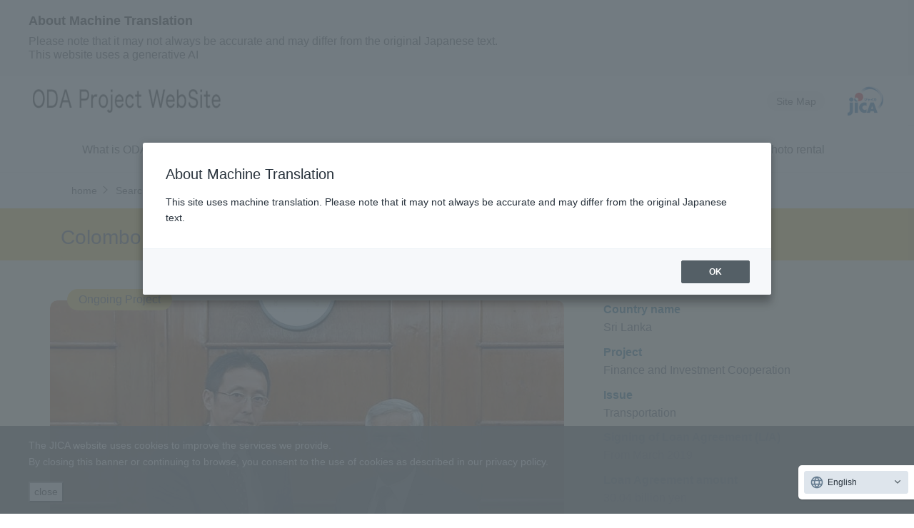

--- FILE ---
content_type: text/html
request_url: https://www.jica.go.jp/oda/project/SL-P119/index.html
body_size: 27717
content:
<!DOCTYPE html>
<html lang="ja">
<head>
<meta charset="UTF-8">
<meta name="viewport" content="width=device-width, initial-scale=1.0">
<meta http-equiv="X-UA-Compatible" content="ie=edge">
<meta name="format-detection" content="telephone=no">
<title>コロンボ都市交通システム整備事業（第一期） | ODA見える化サイト</title>
<meta name="description" content="">
<meta property="og:description" content="">
<meta property="og:image" content="https://www.jica.go.jp/oda/common/images/default_jp.png">
<meta name="twitter:card" content="summary_large_image">
<meta name="keywords" content="">
<meta name="author" content="">
<!-- CSS -->
<link rel="stylesheet" type="text/css" href="/oda/common/css/normalize.css" media="all">
<link rel="stylesheet" type="text/css" href="/oda/common/css/bootstrap.min.css" media="all">
<link rel="stylesheet" type="text/css" href="/oda/common/css/layout_b.css" media="all">
<script>
let userAgent = window.navigator.userAgent;
let ua = window.navigator.userAgent.toLowerCase();
if(ua.indexOf('msie') != -1 || ua.indexOf('trident') != -1) {
document.write('<link rel="stylesheet" type="text/css" href="/oda/common/css/hoge.css">');
} else {
document.write('<link rel="stylesheet" type="text/css" href="/oda/common/css/megamenu_mobile.css" media="all" />');
}
</script>
<style>
</style>
<link rel="stylesheet" type="text/css" href="/oda/common/css/megamenu_pc.css" media="all" />
<link rel="stylesheet" type="text/css" href="/oda/common/css/flexslider.css" media="all" />
<!-- JS -->
<script src="/assets/oda/jquery-3.7.1.min.js"></script>
<script src="https://cdn.jsdelivr.net/npm/js-cookie@3.0.5/dist/js.cookie.min.js"></script>
<script src="/oda/common/js/accessibleMegaMenu.js"></script>
<script src="/oda/common/js/main.js"></script>
<link rel="icon" href="//www.jica.go.jp/favicon.ico">
<!-- Google Custom Search -->
<script>
(function() {
var cx = '014146215564963701238:bwckkysiys4';
var gcse = document.createElement('script');
gcse.type = 'text/javascript';
gcse.async = true;
gcse.src = 'https://cse.google.com/cse.js?cx=' + cx;
var s = document.getElementsByTagName('script')[0];
s.parentNode.insertBefore(gcse, s);
})();
</script>
<!-- Alpine Plugins -->
<script defer src="https://cdn.jsdelivr.net/npm/@alpinejs/collapse@3.x.x/dist/cdn.min.js"></script>
<!-- Alpine Core -->
<script defer src="https://cdn.jsdelivr.net/npm/alpinejs@3.x.x/dist/cdn.min.js"></script>
<!-- OGP -->
<!-- Google Tag Manager -->
<script>(function(w,d,s,l,i){w[l]=w[l]||[];w[l].push({'gtm.start':
new Date().getTime(),event:'gtm.js'});var f=d.getElementsByTagName(s)[0],
j=d.createElement(s),dl=l!='dataLayer'?'&l='+l:'';j.async=true;j.src=
'//www.googletagmanager.com/gtm.js?id='+i+dl;f.parentNode.insertBefore(j,f);
})(window,document,'script','dataLayer','GTM-5RZ5NZ');</script>
<!-- End Google Tag Manager -->
<link rel="stylesheet" type="text/css" href="/oda/common/css/oda-news.css" media="all" />
<link rel="stylesheet" type="text/css" href="/oda/common/css/oda-header.css" media="all" />
<!-- OGP -->
<meta property="og:title" content="コロンボ都市交通システム整備事業（第一期）" />
<meta property="og:url" content="https://www.jica.go.jp/oda/project/SL-P119/index.html" />
<meta property="og:type" content="article" />
<meta property="og:image" content="https://www.jica.go.jp/oda/project/SL-P119/__icsFiles/afieldfile/oda/impfiles/r7mcj000000teyjk-img/top.jpg" />
<meta property="og:image:type" content="image/png" />
<meta property="og:description" content="【ODA見える化サイト】　スリランカでは、経済成長に伴う車両等の利用者急増により、道路の利用者数も増加し、特に毎日約100万人が流入する旧首都のコロンボ市では、通勤・...　JICA - 国際協力機構" />
<meta name="twitter:card" content="summary_large_image" />
<script src="https://j.wovn.io/1" data-wovnio="key=VxfUrm" async></script>
</head>
<body class="st-project" >
    <!-- Google Tag Manager (noscript) -->
<noscript><iframe src="//www.googletagmanager.com/ns.html?id=GTM-5RZ5NZ"
height="0" width="0" style="display:none;visibility:hidden"></iframe></noscript>
<!-- End Google Tag Manager (noscript) -->
    <div class="st-wrapper">
        <header>
            <div class="disclaimer" x-data="{expanded:window.innerWidth > 767 ? true : false}" :class="expanded ? 'active': ''">
                <div class="disclaimer-inner">
                    <h2>About Machine Translation</h2>
                    <div x-show="expanded" x-collapse.duration.500ms x-on:resize.window="expanded=window.innerWidth > 767 ? true : false">
                        <p class="disclaimer-desc"> This site uses machine translation. Please note that it may not always be accurate and may differ from the original Japanese text. <br />This website uses a generative AI </p>
                    </div>
                </div>
                <button class="disclaimer-arrow" @click="expanded = !expanded" :aria-expanded="expanded ? 'false' : 'true'" :aria-pressed="expanded ? 'false' : 'true'">
                    <svg viewBox="0 0 13 8" fill="none" xmlns="http://www.w3.org/2000/svg">
                        <path fill-rule="evenodd" clip-rule="evenodd" d="M6.63604 7.77821L13 1.41425L11.5858 4.02905e-05L6.63606 4.94976L1.6863 -4.94537e-07L0.272088 1.41421L5.22185 6.36398L5.22183 6.364L6.63604 7.77821Z" fill="#454545" />
                    </svg>
                </button>
            </div>
    <div class="header">
        <div class="hd-inner d-flex justify-content-between align-items-center bg-white">
            <p class="hd-logo">
                <a href="/oda/index.html">
                    <img class="hd-logo_img" src="/oda/common/images/logo_oda.png" alt="ODA見える化サイト" />
                </a>
            </p>
            <div class="hd-contents d-flex align-items-center">
                <div class="hd-contents_inner">
                    <ul class="hd-contents_menu">
                        <li class="hd-contents_list hd-contents_list_siteMap bg-gray">
                            <a class="hd-contents_link hd-contents_link_siteMap link-black noDeco" href="/oda/sitemap/index.html">サイトマップ</a>
                        </li>
                        <li class="hd-contents_list hd-contents_list_inquiry bg-paleyellow">
                            <a class="hd-contents_link hd-contents_link_inquiry link-black noDeco" href="https://www2.jica.go.jp/ja/opinion/index.php">お問い合わせ</a>
                        </li>
                    </ul>
                </div>
                <div id="searchBox" class="hd-contents_search" role="search">
                    <gcse:searchbox-only resultsUrl="https://www.jica.go.jp/oda/search.html">Loading</gcse:searchbox-only>
                </div>
                <p class="hd-logoJica">
                    <a class="hd-logoJica_link" href="/" title="JICA独立行政法人国際協力機構ホームページへ">
                        <img class="hd-logoJica_img" src="/oda/common/images/logo_jica.gif" alt="JICA独立行政法人国際協力機構ロゴ" width="50" height="41" />
                    </a>
                </p>
            </div>
        </div>
        <div class="gNav-wrapper">
            <nav class="gNav megamenu bg-white" role="navigation">
                <button class="gNav-toggle accessible-megamenu-toggle" aria-expanded="false" aria-pressed="false" aria-controls="">
                    <span class="gNav-toggle_txt sr-only">メニュー</span>
                    <span class="gNav-toggle_01 bg-000"></span><span class="gNav-toggle_02 bg-000"></span><span class="gNav-toggle_03 bg-000"></span>
                </button>
                <ol class="gNav-megaMenu accessible-megamenu js-accessible-megamenu bg-white">
                    <li class="gNav-megaMenu_list accessible-megamenu-top-nav-item">
                        <a class="gNav-megaMenu_link" href="/oda/allsearch/index.html" role="button" aria-controls="" aria-expanded="false" tabindex="0">ODAとは</a>
                    </li>
                    <li class="gNav-megaMenu_list accessible-megamenu-top-nav-item">
                        <a class="gNav-megaMenu_link" href="/oda/guide/index.html" role="button" aria-controls="" aria-expanded="false" tabindex="0">ODA見える化サイトについて</a>
                    </li>
                    <li class="gNav-megaMenu_list accessible-megamenu-top-nav-item arrow_D">
                        <a class="gNav-megaMenu_link" href="" id="accessible-megamenu-001" role="button" aria-controls="accessible-megamenu-002" aria-expanded="false" tabindex="0">
                            <span class="ico-arrow_D">プロジェクトを探す</span>
                        </a>
                        <div class="cols-3 gNav-megaMenu_panel accessible-megamenu-panel" id="accessible-megamenu-002" role="region" aria-expanded="false" aria-hidden="true" aria-labelledby="accessible-megamenu-001">
                            <ol class="gNav-megaMenu_panel_menu">
                                <li class="gNav-megaMenu_panel_list accessible-megamenu-panel-group">
                                    <a class="gNav-megaMenu_panel_link link-bluegreen" href="/oda/regions/index.html">
                                        <img class="gNav-megaMenu_img gNav-megaMenu_img_01" src="/oda/common/images/findProject_01.png" alt="" />地域・国から探す
                                    </a>
                                </li>
                                <li class="gNav-megaMenu_panel_list accessible-megamenu-panel-group">
                                    <a class="gNav-megaMenu_panel_link link-bluegreen" href="/oda/issues/index.html">
                                        <img class="gNav-megaMenu_img" src="/oda/common/images/findProject_02.png" alt="" />取り組む課題から探す
                                    </a>
                                </li>
                                <li class="gNav-megaMenu_panel_list accessible-megamenu-panel-group">
                                    <a class="gNav-megaMenu_panel_link link-bluegreen" href="/oda/schemes/index.html">
                                        <img class="gNav-megaMenu_img" src="/oda/common/images/findProject_03.png" alt="" />協力形態から探す
                                    </a>
                                </li>
                                <li class="gNav-megaMenu_panel_list accessible-megamenu-panel-group">
                                    <a class="gNav-megaMenu_panel_link link-bluegreen" href="https://www2.jica.go.jp/ja/oda/index.php">
                                        <img class="gNav-megaMenu_img" src="/oda/common/images/findProject_04.png" alt="" />詳細な条件から探す
                                    </a>
                                </li>
                            </ol>
                        </div>
                    </li>
                    <li class="gNav-megaMenu_list accessible-megamenu-top-nav-item">
                        <a class="gNav-megaMenu_link" href="/oda/photo/index.html" role="button" aria-controls="" aria-expanded="false" tabindex="0">写真貸出について</a>
                    </li>
                    <li class="gNav-megaMenu_list gNav-megaMenu_list_siteMap accessible-megamenu-top-nav-item">
                        <a class="gNav-megaMenu_link" href="/oda/sitemap/index.html" role="button" aria-controls="" aria-expanded="false" tabindex="0">サイトマップ</a>
                    </li>
                    <li class="gNav-megaMenu_list gNav-megaMenu_list_inquiry accessible-megamenu-top-nav-item">
                        <a class="gNav-megaMenu_link" href="https://www2.jica.go.jp/ja/opinion/index.php" role="button" aria-controls="" aria-expanded="false" tabindex="0">お問い合わせ</a>
                    </li>
                    <li class="gNav-megaMenu_list gNav-megaMenu_list_search accessible-megamenu-top-nav-item">
                        <gcse:searchbox-only resultsUrl="https://www.jica.go.jp/oda/search.html">Loading</gcse:searchbox-only>
                    </li>
                    <li class="gNav-megaMenu_list accessible-megamenu-top-nav-item gNav-megaMenu_list_menuClose">
                        <button class="gNav-megaMenu_list_menuClose txt-white bg-black" type="button" name="button">
                            メニューを閉じる
                        </button>
                    </li>
                </ol>
            </nav>
        </div>
    </div>
</header>
        <main>
            <div class="st-main">
                <article class="st-article">
                      <!-- Topic path -->
<div class="st-topicPath">
<div class="container">
<div class="row st-topicPath_wrapper">
<div class="col-12 st-topicPath_inner">
<ul class="st-topicPath_menu">
<li class="st-topicPath_list"><a class="st-topicPath_link link-black" href="/oda/index.html">ホーム</a></li>
<li class="st-topicPath_list"><a class="st-topicPath_link link-black" href="/oda/schemes/index.html">協力形態から探す</a></li>
<li class="st-topicPath_list st-topicPath_list_current">コロンボ都市交通システム整備事業（第一期）</li>
</ul>
</div>
</div>
</div>
</div>
<div class="st-header">
	<div class="container">
		<div class="row st-header_wrapper">
			<div class="col-12 st-header_inner">
				<h1 class="st-hd01 st-project_hd01">コロンボ都市交通システム整備事業（第一期）</h1>
				<p class="st-project_hd01_subTitle">Project for Establishment of Light Rail Transit System in Colombo</p>
			</div>
		</div>
	</div>
</div>
<!-- Contents -->
<!-- Main image -->
<section class="st-section st-mainImg bg-paleyellow">
	<div class="container">
		<div class="row st-mainImg_wrapper">
			<div class="col-12 col-md-7 col-lg-8 st-mainImg_inner">
<p class="st-mainImg_txt status_ongoing bg-yellow">実施中案件</p>
				<div class="st-mainImg_img_wrapper">
					<img class="st-mainImg_img" src="/oda/project/SL-P119/__icsFiles/afieldfile/oda/impfiles/r7mcj000000teyjk-img/top.jpg" alt="">
				</div>
			</div>
			<!-- Summary -->
			<div class="col-12 col-md-5 col-lg-4 st-mainImg_inner">
				<div class="st-mainImg_detail_wrapper">
					<dl class="st-mainImg_detail">
						<dt class="st-mainImg_detail_dt">国名</dt>
						<dd class="st-mainImg_detail_dd">スリランカ</dd>
						<dt class="st-mainImg_detail_dt">事業</dt>
						<dd class="st-mainImg_detail_dd">有償資金協力</dd>
						<dt class="st-mainImg_detail_dt">課題</dt>
						<dd class="st-mainImg_detail_dd">運輸交通</dd>
						<dt class="st-mainImg_detail_dt">借款契約（L/A）調印</dt>
						<dd class="st-mainImg_detail_dd">2019年3月～</dd>
						<dt class="st-mainImg_detail_dt">借款契約額</dt>
						<dd class="st-mainImg_detail_dd">300.40億円</dd>
					</dl>
				</div>
			</div>
		</div>
	</div>
</section>
<!-- Intro -->
<section class="st-section st-intro">
	<h2 class="st-hd02 text-center">プロジェクト紹介</h2>
	<div class="container">
		<div class="row st-intro_wrapper">
			<div class="col-12 st-intro_inner">
				<p class="st-intro_txt">スリランカでは、経済成長に伴う車両等の利用者急増により、道路の利用者数も増加し、特に毎日約100万人が流入する旧首都のコロンボ市では、通勤・通学時間帯をピークに激しい交通渋滞が発生しています。渋滞はコロンボ市を含む都市圏の経済活動を妨げるため、代替となる交通手段の導入が求められています。この協力では、コロンボ市およびその近郊において、中量規模の鉄軌道による都市交通輸送システム（Light Rail Transit（LRT））システムを導入（15.7キロメートルの高架軌道敷設、16駅・車両基地の建設など）することにより、輸送能力の増強と公共交通サービスの安全性・快適性の向上を図ります。</p>
			</div>
			<div class="col-12 st-intro_inner st-intro_inner_mapImg">
				<h3 class="st-hd03 text-center">協力地域地図</h3>
				<p class=""><img class="st-intro_map" src="/oda/project/SL-P119/__icsFiles/afieldfile/oda/impfiles/r7mcj000000teyjk-img/map_SL-P119.jpg" alt="コロンボ都市交通システム整備事業（第一期）の協力地域の地図"></p>
			</div>
		</div>
	</div>
</section>
<!-- evaluation -->
<section class="st-section st-evaluation bg-gray">
</section>
<!-- gallery -->
<section class="st-section st-photoGallery">
	<h2 class="st-hd02 text-center">協力現場の写真</h2>
	<div class="container">
		<div class="row st-slider_wrapper">
			<div class="col-12 flexslider st-slider">
				<ul class="slides st-slider_slides">
					<li class="st-slider_item"><img class="st-slider_img" src="/oda/project/SL-P119/__icsFiles/afieldfile/oda/impfiles/r7mcj000000teyjk-img/01.jpg" alt="" />
						<p class="flex-caption st-slider_caption">署名式の様子&nbsp;</p>
					</li>
					<li class="st-slider_item"><img class="st-slider_img" src="/oda/project/SL-P119/__icsFiles/afieldfile/oda/impfiles/r7mcj000000teyjk-img/02.jpg" alt="" />
						<p class="flex-caption st-slider_caption">LRT建設予定地（市内）&nbsp;</p>
					</li>
					<li class="st-slider_item"><img class="st-slider_img" src="/oda/project/SL-P119/__icsFiles/afieldfile/oda/impfiles/r7mcj000000teyjk-img/03.jpg" alt="" />
						<p class="flex-caption st-slider_caption">車両基地予定&nbsp;</p>
					</li>
				</ul>
			</div>
			<div class="col-12 flexslider st-carousel">
				<ul class="slides st-carousel_slides">
					<li class="st-carousel_item"><img class="st-carousel_img" src="/oda/project/SL-P119/__icsFiles/afieldfile/oda/impfiles/r7mcj000000teyjk-img/01.jpg" alt="署名式の様子" /></li>
					<li class="st-carousel_item"><img class="st-carousel_img" src="/oda/project/SL-P119/__icsFiles/afieldfile/oda/impfiles/r7mcj000000teyjk-img/02.jpg" alt="LRT建設予定地（市内）" /></li>
					<li class="st-carousel_item"><img class="st-carousel_img" src="/oda/project/SL-P119/__icsFiles/afieldfile/oda/impfiles/r7mcj000000teyjk-img/03.jpg" alt="車両基地予定" /></li>
				</ul>
			</div>
		</div>
	</div>
</section>
<script defer src="/oda/common/js/jquery.flexslider.js"></script>
<script type="text/javascript">
	$(window).on('load', function () {
		$('.st-carousel').flexslider({
			animation: "slide",
			controlNav: false,
			animationLoop: true,
			slideshow: false,
			itemWidth: 120,
			itemMargin: 5,
			asNavFor: '.st-slider',
			prevText: '',
			nextText: ''
		});
		$('.st-slider').flexslider({
			animation: "slide",
			controlNav: true,
			animationLoop: true,
			slideshow: false,
			sync: ".st-carousel",
			prevText: '',
			nextText: ''
		});
	});
</script>
<!-- relatedInfo -->
<section class="st-section st-relatedInfo bg-paleyellow">
	<h2 class="st-hd02 text-center">関連情報</h2>
	<div class="container">
		<div class="row st-relatedInfo_wrapper">
			<div class="col-12 col-md-6 col-lg-4 st-relatedInfo_inner">
				<h3 class="st-hd03">関連・連携プロジェクト</h3>
				<p>関連・連携プロジェクトはありません。</p>
			</div>
			<div class="col-12 col-md-6 col-lg-4 st-relatedInfo_inner">
				<h3 class="st-hd03">本プロジェクトの他の期・フェーズ</h3>
				<p>本プロジェクトの他の期・フェーズはありません。</p>
			</div>
			<div class="col-12 col-md-6 col-lg-4 st-relatedInfo_inner">
				<h3 class="st-hd03">関連記事等</h3>
				<ul class="st-relatedInfo_menu">
					<li class="st-relatedInfo_list arrow_R">
						<a class="st-relatedInfo_link link-black" href="https://www.jica.go.jp/publication/pamph/ku57pq00002iqnxw-att/activities_on_disability_and_development.pdf" target="_blank" rel="noopener noreferrer">「障害と開発」への取り組み<img src="/oda/common/images/img_blank.gif" alt="新しいウィンドウを開きます" title="新しいウィンドウを開きます" class="blankImg" width="11" height="9"></a>
					</li>
					<li class="st-relatedInfo_list arrow_R">
						<a class="st-relatedInfo_link link-black" href="https://www.jica.go.jp/about/report/2019/ku57pq00002lknbh-att/J_s02.pdf" target="_blank" rel="noopener noreferrer">国際協力機構年次報告書　2019　別冊　事業実績統計<img src="/oda/common/images/img_blank.gif" alt="新しいウィンドウを開きます" title="新しいウィンドウを開きます" class="blankImg" width="11" height="9"></a>
					</li>
					<li class="st-relatedInfo_list arrow_R">
						<a class="st-relatedInfo_link link-black" href="https://www.jica.go.jp/investor/ku57pq00002lbv8e-att/ir_main.pdf" target="_blank" rel="noopener noreferrer">独立行政法人国際協力機構（JICA）について　－TICAD債編－（2019年9月）<img src="/oda/common/images/img_blank.gif" alt="新しいウィンドウを開きます" title="新しいウィンドウを開きます" class="blankImg" width="11" height="9"></a>
					</li>
					<li class="st-relatedInfo_list arrow_R">
						<a class="st-relatedInfo_link link-black" href="https://www.jica.go.jp/investor/bond/ku57pq00000r13n2-att/20190705_01.pdf" target="_blank" rel="noopener noreferrer">独立行政法人国際協力機構（JICA）市場関係者向け説明会（本編）（2019年7月）<img src="/oda/common/images/img_blank.gif" alt="新しいウィンドウを開きます" title="新しいウィンドウを開きます" class="blankImg" width="11" height="9"></a>
					</li>
					<li class="st-relatedInfo_list arrow_R">
						<a class="st-relatedInfo_link link-black" href="https://www.jica.go.jp/activities/issues/gender/annual_reports/ku57pq00002hdtnl-att/annual_report_2018.pdf" target="_blank" rel="noopener noreferrer">2018年度 JICAジェンダー案件実績<img src="/oda/common/images/img_blank.gif" alt="新しいウィンドウを開きます" title="新しいウィンドウを開きます" class="blankImg" width="11" height="9"></a>
					</li>
				</ul>
			</div>
		</div>
	</div>
</section>
</article>
</div>
</main>
<!-- To page top -->
<div class="st-pageTop bg-black"><a class="st-pageTop_link noDeco noCC" title="ページの先頭へもどる"></a></div>
<!-- Cookie banner -->
<div id="cookie_bnr">
<div class="cookie_bnr-inner"
><p id="cookie_bnr-text">JICAウェブサイトでは、提供するサービス向上のため、クッキー（Cookie）を使用しております。<br>このバナーを閉じる、または継続して閲覧することで、<a id="cookie_bnr-link" href="//www.jica.go.jp/policy/privacy.html">プライバシー・ポリシー</a>に記載されているクッキーの使用に同意いただいたものとさせていただきます。</p>
<button id="cookie_bnr-btn">閉じる</button>
</div>
</div>
<div class="tp-contents_footer_wrapper">
                    <!-- Footer -->
<footer>
    <div class="footer">
        <div class="ft-contents_wrapper">
            <div class="ft-sns">
                <div class="container">
                    <div class="col-12 ft-sns_wrapper">
                        <div class="ft-sns_inner">
                            <a href="https://x.com/share" class="ft-sns_button ft-sns_button-x" title="Xでつぶやく" rel="nofollow noopener" target="_blank">
                                <img src="/oda/common/images/icon_x.png" alt="Xでつぶやく">
                            </a>
                            <a href="http://www.facebook.com/share.php" class="ft-sns_button ft-sns_button-facebook" title="Facebookでシェア" rel="nofollow noopener" target="_blank">
                                <img src="/oda/common/images/icon_facebook.png" alt="Facebookでシェア">
                            </a>
                            <a href="https://www.linkedin.com/sharing/share-offsite/" class="ft-sns_button ft-sns_button-linkedin" title="LinkedInでシェア" rel="nofollow noopener" target="_blank">
                                <img src="/oda/common/images/icon_linkedin.png" alt="LinkedInでシェア">
                            </a>
                        </div>
                    </div>
                </div>
            </div>
            <div class="ft-contents">
                <ul class="ft-contents_menu d-flex align-items-center flex-wrap">
                    <li class="ft-contents_list link-white"><a class="ft-contents_link link-white" href="/policy/index.html">サイトポリシー</a></li>
                    <li class="ft-contents_list link-white"><a class="ft-contents_link link-white" href="/policy/privacy.html">プライバシーポリシー</a></li>
                    <li class="ft-contents_list link-white"><a class="ft-contents_link link-white" href="/disc/index.html">情報公開</a></li>
                    <li class="ft-contents_list link-white"><a class="ft-contents_link link-white" href="/disc/personal/index.html">個人情報保護</a></li>
                </ul>
            </div>
        </div>
        <p class="ft-copyright_wrapper"><small class="ft-copyright txt-white">Copyright © 2020 Japan International Cooperation Agency</small></p>
    </div>
</footer>
<!-- JS -->
<script src="/oda/common/js/pageTop.js"></script>
<script src="/oda/common/js/toggle.js"></script>
<script src="/oda/common/js/opacityrollover.js"></script>
<script src="/assets/oda/cookie.js"></script>
<script src="/oda/common/js/noopener.js"></script>
<script>
            $(function() {
                $('#oda-news-detail').find('a').each(function() {
                    var reg = new RegExp("^(https?:)?\/\/" + document.domain);
                    if (String($(this).attr('href')).match(reg) || String($(this).attr('href')).charAt(0) === "/" || String($(this).attr('href')).charAt(0) === "#" || String($(this).attr('href')).indexOf('/') == -1) {} else {
                        $(this).attr('target', '_blank')
                        $(this).attr('aria-label', "別ウィンドウで開きます")
                    }
                })
            })
        </script>
    </div>
    <div id="_atssh" style="visibility: hidden; height: 1px; width: 1px; position: absolute; top: -9999px; z-index: 100000;"><iframe id="_atssh600" title="AddThis utility frame" style="height: 1px; width: 1px; position: absolute; top: 0px; z-index: 100000; border: 0px; left: 0px;" src="/assets/oda/sh.f48a1a04fe8dbf021b4cda1d.html"></iframe></div>
    <style id="service-icons-0"></style>
    <table cellspacing="0" cellpadding="0" role="presentation" class="gstl_50 gssb_c" style="width: 185px; display: none; top: 59px; left: 1404px; position: absolute;">
        <tbody>
            <tr>
                <td class="gssb_f"></td>
                <td class="gssb_e" style="width: 100%;"></td>
            </tr>
        </tbody>
    </table>
    <table cellspacing="0" cellpadding="0" role="presentation" class="gstl_51 gssb_c" style="width: 2px; display: none; top: 3px; left: -1px; position: absolute;">
        <tbody>
            <tr>
                <td class="gssb_f"></td>
                <td class="gssb_e" style="width: 100%;"></td>
            </tr>
        </tbody>
    </table>
</body>
</html>


--- FILE ---
content_type: text/css
request_url: https://www.jica.go.jp/oda/common/css/megamenu_pc.css
body_size: 5828
content:
@media(min-width:768px){.megamenu{position:relative;width:100%;max-width:1200px;margin:0 auto;padding:0}.gNav-wrapper{width:100%;border-top:solid 1px #efefef;border-bottom:solid 1px #efefef}.gNav-megaMenu{border:0;border-radius:0;top:0;position:relative;display:block;box-sizing:border-box;list-style:none;margin:0;padding:0;height:64px;color:#343a40}.gNav-megaMenu:focus{outline:0}.gNav-toggle ~ .gNav-megaMenu>.gNav-megaMenu_list{height:64px;visibility:visible;box-sizing:border-box}.gNav-megaMenu_list{position:static;display:block;box-sizing:border-box;list-style:none;margin:0;padding:0;height:64px;float:left;text-align:center}.gNav-toggle ~ .gNav-megaMenu>.gNav-megaMenu_list::before{content:'';border-top:solid 3px transparent;width:100%;height:3px;display:block}.gNav-toggle ~ .gNav-megaMenu>.gNav-megaMenu_list:hover::before,.gNav-toggle ~ .gNav-megaMenu>.gNav-megaMenu_list:focus::before,.gNav-toggle ~ .gNav-megaMenu>.gNav-megaMenu_list:active::before{content:'';border-top:solid 3px #f0bc35;width:100%;height:3px;display:block}.gNav-megaMenu_list:first-child{width:15%}.gNav-megaMenu_list:nth-child(2){width:35%}.gNav-megaMenu_list:nth-child(3){width:28%}.gNav-megaMenu_list:nth-child(4){width:22%}.gNav-megaMenu_link[aria-expanded]{display:block;height:64px;margin:0 auto;line-height:60px;padding:0;position:relative;color:#343a40;text-decoration:none;z-index:inherit;box-shadow:none;border:0}.gNav-megaMenu_link[aria-expanded]:hover,.gNav-megaMenu_link[aria-expanded]:focus,.gNav-megaMenu_link[aria-expanded].open{margin:0}.gNav-toggle,.gNav-megaMenu_list_siteMap,.gNav-megaMenu_list_inquiry,.gNav-megaMenu_list_search,.gNav-megaMenu_list_menuClose{display:none}.gNav-megaMenu_link>.ico-arrow_D{position:relative}.gNav-megaMenu_link>.ico-arrow_D::after{content:'';display:inline-block;position:relative;vertical-align:middle;margin:-8px 0 0 5px;top:0;right:0;width:10px;height:10px;border-top:2px solid #343a40;border-right:2px solid #343a40;-webkit-transform:rotate(135deg);transform:rotate(135deg)}
.gNav-megaMenu_panel{width:100%;border-radius:0;background-color:#fff;box-shadow:none;padding:0;left:0;position:absolute;display:block;margin:0;line-height:normal;cursor:default;overflow:visible;visibility:hidden;top:-9999em;max-height:0;opacity:0;z-index:1001;border-top:0;border-bottom:solid 1px #efefef;border-left:solid 1px #efefef;border-right:solid 1px #efefef;box-sizing:border-box;-webkit-transition:opacity 250ms ease 250ms,max-height 500ms ease,visibility 0 linear 500ms,top 0 linear 500ms;-moz-transition:opacity 250ms ease 250ms,max-height 500ms ease,visibility 0 linear 500ms,top 0 linear 500ms;-ms-transition:opacity 250ms ease 250ms,max-height 500ms ease,visibility 0 linear 500ms,top 0 linear 500ms;-o-transition:opacity 250ms ease 250ms,max-height 500ms ease,visibility 0 linear 500ms,top 0 linear 500ms;transition:opacity 250ms ease 250ms,max-height 500ms ease,visibility 0 linear 500ms,top 0 linear 500ms}.gNav-megaMenu .gNav-megaMenu_panel,.gNav-megaMenu .gNav-megaMenu_panel.open{position:absolute;z-index:1001;top:64px;overflow:hidden;border-top:0;border-bottom:solid 1px #efefef;border-left:solid 1px #efefef;border-right:solid 1px #efefef;box-sizing:border-box}.gNav-megaMenu_link[aria-expanded].open{background:#efefef;padding-bottom:0}.gNav-megaMenu_panel.open{visibility:visible;top:61px;max-height:600px;opacity:1;left:0;z-index:1001;-webkit-transition:opacity 250ms ease,max-height 500ms ease,visibility 0 linear 0,top 0 linear 0;-moz-transition:opacity 250ms ease,max-height 500ms ease,visibility 0 linear 0,top 0 linear 0;-ms-transition:opacity 250ms ease,max-height 500ms ease,visibility 0 linear 0,top 0 linear 0;-o-transition:opacity 250ms ease,max-height 500ms ease,visibility 0 linear 0,top 0 linear 0;transition:opacity 250ms ease,max-height 500ms ease,visibility 0 linear 0,top 0 linear 0}.gNav-megaMenu_panel_menu{list-style:none;margin:0;padding:0;display:flex;flex-direction:row;align-items:center}.gNav-megaMenu_panel_list{position:static;list-style:none;display:block;float:none;margin:0;width:25%;border:0;background-color:#fff;padding:0;box-shadow:none}
.gNav-megaMenu_panel_link{display:block;margin-bottom:0;font-weight:normal;color:#005373 !important;font-size:1rem;padding:1rem 0 1.5rem 0}.gNav-megaMenu_panel_menu,.gNav-megaMenu_panel_list,.gNav-megaMenu_panel_link{height:245px}.gNav-megaMenu_list:nth-child(4) .gNav-megaMenu_link{border-top:0}.gNav-megaMenu_panel_link:hover,.gNav-megaMenu_panel_link:focus{text-decoration:underline}.gNav-megaMenu_img{display:block;margin:0 auto 1rem auto;max-width:165px;width:100%;height:auto}.gNav-megaMenu_panel_list:first-child .gNav-megaMenu_panel_link{background:url('/oda/common/images/findProject_01_hover.png') no-repeat;background-position-x:center;background-position-y:1rem}.gNav-megaMenu_panel_list:nth-child(2) .gNav-megaMenu_panel_link{background:url('/oda/common/images/findProject_02_hover.png') no-repeat;background-position-x:center;background-position-y:1rem}.gNav-megaMenu_panel_list:nth-child(3) .gNav-megaMenu_panel_link{background:url('/oda/common/images/findProject_03_hover.png') no-repeat;background-position-x:center;background-position-y:1rem}.gNav-megaMenu_panel_list:nth-child(4) .gNav-megaMenu_panel_link{background:url('/oda/common/images/findProject_04_hover.png') no-repeat;background-position-x:center;background-position-y:1rem}.gNav-megaMenu_panel_list .gNav-megaMenu_panel_link:hover>.gNav-megaMenu_img{visibility:hidden}}@media(min-width:1200px){.gNav-megaMenu_list:first-child{width:250px}.gNav-megaMenu_list:nth-child(2){width:325px}.gNav-megaMenu_list:nth-child(3){width:325px}.gNav-megaMenu_list:nth-child(4){width:300px}.gNav-megaMenu_panel,.gNav-megaMenu_panel.open,.gNav-megaMenu_panel_menu{width:1200px;left:0}.gNav-megaMenu_panel_list,.gNav-megaMenu_panel_link{width:300px}}

--- FILE ---
content_type: text/css
request_url: https://www.jica.go.jp/oda/common/css/oda-news.css
body_size: 27820
content:
 @charset "UTF-8";
#oda-news-top {
  --tw-bg-opacity: 1;
  background-color: rgb(239 239 239 / var(--tw-bg-opacity));
  padding-top: 3.5rem;
}
@media (max-width: 960px) {
  #oda-news-top {
    padding-left: 0.9375rem;
    padding-right: 0.9375rem;
    padding-top: 2.5rem;
  }
}
#oda-news-top-title {
  font-style: normal;
  font-weight: 400;
  color: #343a40;
  text-align: center;
  margin-left: auto;
  margin-right: auto;
  margin-top: 0px;
  margin-bottom: 0px;
  display: block;
  width: 62rem;
  font-size: 2rem;
  line-height: 2.375rem;
}
@media (max-width: 960px) {
  #oda-news-top-title {
    width: auto;
    font-size: 1.5rem;
    line-height: 1.8125rem;
  }
}
#oda-news-top-list {
  margin-left: auto;
  margin-right: auto;
  margin-bottom: 2.5rem;
  margin-top: 2.5rem;
  display: block;
  width: 62rem;
  padding: 0px;
}
@media (max-width: 960px) {
  #oda-news-top-list {
    width: auto;
  }
}
#oda-news-top-list {
  border-top: 1px solid #3e3e3e;
}
#oda-news-top-list li {
  padding-top: 1rem;
  padding-bottom: 1rem;
  padding-left: 1.5625rem;
  padding-right: 0.625rem;
}
@media (max-width: 960px) {
  #oda-news-top-list li {
    padding-top: 0.9375rem;
    padding-bottom: 0.9375rem;
    padding-left: 0px;
  }
}
#oda-news-top-list li {
  border-bottom: 1px solid #3e3e3e;
}
#oda-news-top-list li a {
  display: flex;
  gap: 1.25rem;
  font-size: 1rem;
}
@media (max-width: 960px) {
  #oda-news-top-list li a {
    display: block;
    gap: 0.3125rem;
    font-size: 0.875rem;
  }
}
#oda-news-top-list li a {
  font-style: normal;
  font-weight: 400;
  line-height: 140%;
  color: #343a40;
  text-decoration: none;
}
#oda-news-top-list li a .oda-news-top-date {
  display: flex;
  align-items: center;
  column-gap: 0.4375rem;
}
#oda-news-top-list li a .oda-news-top-date::before {
  content: "";
  background: url("/oda/common/images/arrow-grey.svg") 0 0 no-repeat;
  height: 0.8125rem;
  width: 0.5rem;
}
#oda-news-top-list li a .oda-news-top-desc {
  overflow: hidden;
  display: -webkit-box;
  -webkit-box-orient: vertical;
  -webkit-line-clamp: 1;
}
@media (max-width: 960px) {
  #oda-news-top-list li a .oda-news-top-desc {
    overflow: hidden;
    display: -webkit-box;
    -webkit-box-orient: vertical;
    -webkit-line-clamp: 2;
    padding-left: 0.9375rem;
  }
}
#oda-news-top-list li a:hover {
  font-weight: 700;
  border-bottom: solid 1px #343a40;
}
#oda-news-top-btn {
  display: flex;
  align-items: center;
  justify-content: center;
}
#oda-news-top-btn a {
  margin-left: auto;
  margin-right: auto;
  margin-bottom: 3.5rem;
  display: block;
  height: 3.75rem;
  width: 21.875rem;
  border-radius: 9999px;
  font-size: 1rem;
  line-height: 3.75rem;
}
@media (max-width: 960px) {
  #oda-news-top-btn a {
    margin-bottom: 2.5rem;
    width: 11.8125rem;
  }
}
#oda-news-top-btn a {
  background: #343a40;
  color: #ffffff;
  font-style: normal;
  font-weight: 400;
  text-align: center;
}
#oda-news-top-btn a:hover {
  background: #111;
  text-decoration: none;
}

#oda-news-list-list {
  margin-left: auto;
  margin-right: auto;
  width: 61.875rem;
}

@media (max-width: 960px) {
  #oda-news-list-list {
    width: auto;
    padding-left: 0.9375rem;
    padding-right: 0.9375rem;
  }
}
#oda-news-list-list .oda-news-list-pagenation {
  height: 1rem;
}
@media (max-width: 960px) {
  #oda-news-list-list .oda-news-list-pagenation {
    height: 1.6875rem;
  }
}
#oda-news-list-list .oda-news-list-pagenation-inner {
  margin-right: -4.375rem;
  display: flex;
  align-items: center;
  justify-content: flex-end;
}
@media (max-width: 960px) {
  #oda-news-list-list .oda-news-list-pagenation-inner {
    margin-left: auto;
    margin-right: auto;
    justify-content: center;
  }
}
#oda-news-list-list .oda-news-list-pagenation-inner ul {
  margin-left: 1.75rem;
  margin-right: 1.75rem;
  margin-top: 0px;
  margin-bottom: 0px;
  display: flex;
  height: 100%;
  gap: 0.9375rem;
  padding: 0px;
}
@media (max-width: 960px) {
  #oda-news-list-list .oda-news-list-pagenation-inner ul {
    margin-left: 1.875rem;
    margin-right: 1.875rem;
    gap: 2.1875rem;
  }
}
#oda-news-list-list .oda-news-list-pagenation-inner ul li {
  line-height: 100%;
}
#oda-news-list-list .oda-news-list-pagenation-inner ul li a {
  font-size: 1rem;
  line-height: 100%;
}
@media (max-width: 960px) {
  #oda-news-list-list .oda-news-list-pagenation-inner ul li a {
    font-size: 1.125rem;
    line-height: 1.6875rem;
  }
}
#oda-news-list-list .oda-news-list-pagenation-inner ul li a {
  font-style: normal;
  font-weight: 700;
  color: #343a40;
}
#oda-news-list-list .oda-news-list-pagenation-inner ul li.oda-news-list-current {
  font-size: 1rem;
  font-weight: 700;
  line-height: 100%;
}
@media (max-width: 960px) {
  #oda-news-list-list .oda-news-list-pagenation-inner ul li.oda-news-list-current {
    font-size: 1.125rem;
    line-height: 1.6875rem;
  }
}
#oda-news-list-list .oda-news-list-pagenation-inner ul li.oda-news-list-current {
  color: #949494;
  cursor: default;
}
@media (max-width: 960px) {
  #oda-news-list-list .oda-news-list-pagenation-inner ul.top li:nth-child(4) {
    display: none;
  }
  #oda-news-list-list .oda-news-list-pagenation-inner ul.top li:nth-child(5) {
    display: none;
  }
  #oda-news-list-list .oda-news-list-pagenation-inner ul.middle {
    gap: 1.875rem;
  }
  #oda-news-list-list .oda-news-list-pagenation-inner ul.middle li:nth-child(2) {
    display: none;
  }
  #oda-news-list-list .oda-news-list-pagenation-inner ul.middle li:nth-child(3) {
    display: none;
  }
}
@media (max-width: 1133px) {
  #oda-news-list-list .oda-news-list-pagenation-inner {
    margin-right: 0rem;
  }
}
#oda-news-list-list .oda-news-list-pagenation-prev {
  height: 1em;
  display: block;
  display: flex;
  align-items: center;
  justify-content: center;
  gap: 0.25rem;
  font-size: 0.8125rem;
  line-height: 100%;
}
@media (max-width: 960px) {
  #oda-news-list-list .oda-news-list-pagenation-prev {
    font-size: 1.125rem;
    line-height: 1.6875rem;
  }
}
#oda-news-list-list .oda-news-list-pagenation-prev {
  font-style: normal;
  font-weight: 400;
  cursor: default;
  color: #949494;
}
#oda-news-list-list .oda-news-list-pagenation-prev svg {
  fill: #949494;
}
#oda-news-list-list .oda-news-list-pagenation-prev a {
  display: block;
  display: flex;
  align-items: center;
  justify-content: center;
  gap: 0.25rem;
  font-size: 0.8125rem;
  line-height: 100%;
}
@media (max-width: 960px) {
  #oda-news-list-list .oda-news-list-pagenation-prev a {
    font-size: 1.125rem;
    line-height: 1.6875rem;
  }
}
#oda-news-list-list .oda-news-list-pagenation-prev a {
  font-style: normal;
  font-weight: 400;
  color: #949494;
}
#oda-news-list-list .oda-news-list-pagenation-prev a svg {
  fill: #949494;
}
#oda-news-list-list .oda-news-list-pagenation-prev.has-prev a {
  color: #343a40;
}
#oda-news-list-list .oda-news-list-pagenation-prev.has-prev a svg {
  fill: #343a40;
}
#oda-news-list-list .oda-news-list-pagenation-next {
  height: 1em;
  display: block;
  display: flex;
  align-items: center;
  justify-content: center;
  gap: 0.25rem;
  font-size: 0.8125rem;
  line-height: 100%;
}
@media (max-width: 960px) {
  #oda-news-list-list .oda-news-list-pagenation-next {
    font-size: 1.125rem;
    line-height: 1.6875rem;
  }
}
#oda-news-list-list .oda-news-list-pagenation-next {
  font-style: normal;
  font-weight: 400;
  color: #949494;
  cursor: default;
}
#oda-news-list-list .oda-news-list-pagenation-next svg {
  fill: #949494;
}
#oda-news-list-list .oda-news-list-pagenation-next a {
  display: block;
  display: flex;
  align-items: center;
  justify-content: center;
  gap: 0.25rem;
  font-size: 0.8125rem;
  line-height: 100%;
}
@media (max-width: 960px) {
  #oda-news-list-list .oda-news-list-pagenation-next a {
    font-size: 1.125rem;
    line-height: 1.6875rem;
  }
}
#oda-news-list-list .oda-news-list-pagenation-next a {
  font-style: normal;
  font-weight: 400;
  color: #949494;
}
#oda-news-list-list .oda-news-list-pagenation-next a svg {
  fill: #949494;
}
#oda-news-list-list .oda-news-list-pagenation-next.has-next a {
  color: #343a40;
}
#oda-news-list-list .oda-news-list-pagenation-next.has-next a svg {
  fill: #343a40;
}
#oda-news-list-list .oda-news-list-all {
  margin-top: 2.8125rem;
}
#oda-news-list-list .oda-news-list-all a {
  display: flex;
  align-items: center;
  justify-content: flex-start;
  gap: 0.4375rem;
  font-size: 1rem;
  font-weight: 400;
  line-height: 1.8125rem;
}
@media (max-width: 960px) {
  #oda-news-list-list .oda-news-list-all a {
    font-size: 0.875rem;
    line-height: 1.8125rem;
  }
}
#oda-news-list-list .oda-news-list-all a {
  font-style: normal;
  color: #343a40;
}
#oda-news-list-list .oda-news-list-all a svg {
  height: 0.8125rem;
  width: 0.5rem;
  fill: #454545;
}
#oda-news-list-list .oda-news-list-all a:hover {
  font-weight: 700;
}

#oda-news-detail {
  margin-left: auto;
  margin-right: auto;
  max-width: 69.375rem;
}

@media (max-width: 960px) {
  #oda-news-detail {
    width: auto;
    padding-left: 0.9375rem;
    padding-right: 0.9375rem;
  }
}
#oda-news-detail p a {
  word-wrap: break-word;
  overflow-wrap: break-word;
  word-break: break-all;
}
#oda-news-detail p a span.icon_pdf {
  width: 2.0625rem;
  min-width: 2.0625rem;
}
#oda-news-detail p a span.icon_window {
  width: 1.625rem;
  min-width: 1.625rem;
}
#oda-news-detail p a svg.other-svg {
  margin-left: 0.625rem;
  height: 0.8125rem;
  width: 1.0625rem;
  fill: #454545;
}
#oda-news-detail p a svg.other-svg use {
  height: 0.8125rem;
  width: 1.0625rem;
  fill: #454545;
}
#oda-news-detail p a svg.pdf-icon {
  margin-left: 0.5rem;
  display: inline-block;
  height: 1.375rem;
  width: 1.5625rem;
}
@media (max-width: 960px) {
  #oda-news-detail p a svg.pdf-icon {
    height: 0.9375rem;
    width: 1.0625rem;
  }
}
#oda-news-detail p a svg.pdf-icon .pdf-frame {
  fill: #454545;
}
#oda-news-detail p a svg.pdf-icon .pdf-text {
  fill: #ffffff;
}
#oda-news-detail p a svg.file-icon {
  margin-left: 0.5rem;
  display: inline-block;
  height: 1.375rem;
  width: 1.125rem;
}
@media (max-width: 960px) {
  #oda-news-detail p a svg.file-icon {
    height: 0.9375rem;
    width: 0.75rem;
  }
}
#oda-news-detail p a svg.file-icon .file-fill {
  fill: #454545;
}
#oda-news-detail p a svg.file-icon .file-stroke {
  stroke: #454545;
}

.zin div.headLv2-A h2 {
  margin-bottom: 1rem;
  display: block;
  padding-left: 0.75rem;
  padding-bottom: 0.125rem;
  font-size: 2rem;
  line-height: 2.375rem;
}

@media (max-width: 960px) {
  .zin div.headLv2-A h2 {
    font-size: 1.75rem;
    line-height: 2.0625rem;
  }
}

.zin div.headLv2-A h2 {
  border-bottom: solid 2px #f0bc35;
  border-left: solid 6px #f0bc35;
}
.zin div.link-list ul {
  padding-left: 1.5rem;
}
.zin div.link-list ul li {
  font-size: 1rem;
  line-height: 1.8125rem;
  --tw-text-opacity: 1;
  color: rgb(52 58 64 / var(--tw-text-opacity));
}
@media (max-width: 960px) {
  .zin div.link-list ul li {
    font-size: 0.875rem;
  }
}
.zin div.link-list ul li a {
  display: flex;
  align-items: center;
  --tw-text-opacity: 1;
  color: rgb(52 58 64 / var(--tw-text-opacity));
}
.zin div.link-list ul li a p {
  margin: 0px;
}
.zin div.link-list ul li a:hover {
  font-weight: 700;
}
.zin div.link-list ul li a svg.other-svg {
  margin-left: 0.625rem;
  height: 0.8125rem;
  width: 1.0625rem;
  fill: #454545;
}
.zin div.link-list ul li a svg.other-svg use {
  height: 0.8125rem;
  width: 1.0625rem;
  fill: #454545;
}
.zin div.link-list ul li a svg.pdf-icon {
  margin-left: 0.5rem;
  display: inline-block;
  height: 1.375rem;
  width: 1.5625rem;
}
@media (max-width: 960px) {
  .zin div.link-list ul li a svg.pdf-icon {
    height: 0.9375rem;
    width: 1.0625rem;
  }
}
.zin div.link-list ul li a svg.pdf-icon .pdf-frame {
  fill: #454545;
}
.zin div.link-list ul li a svg.pdf-icon .pdf-text {
  fill: #ffffff;
}
.zin div.link-list ul li a svg.file-icon {
  margin-left: 0.5rem;
  display: inline-block;
  height: 1.375rem;
  width: 1.125rem;
}
@media (max-width: 960px) {
  .zin div.link-list ul li a svg.file-icon {
    height: 0.9375rem;
    width: 0.75rem;
  }
}
.zin div.link-list ul li a svg.file-icon .file-fill {
  fill: #454545;
}
.zin div.link-list ul li a svg.file-icon .file-stroke {
  stroke: #454545;
}
.zin div.link-list ul li.arrow a {
  display: flex;
  align-items: center;
}
.zin div.link-list ul li.arrow a::before {
  content: "";
  left: 0;
  top: 50%;
  transform: translate(0 -50%);
  width: 9px;
  height: 9px;
  border-top: 2px solid #454545;
  border-right: 2px solid #454545;
  transform: rotate(45deg);
  margin-right: 0.5rem;
}
.zin div.link-list ul li.arrow a .appended {
  margin-left: 0.625rem;
  display: inline-block;
  align-self: center;
}
.zin div.link-list ul li.arrow a .appended svg {
  height: 0.625rem;
  width: 0.375rem;
  fill: #0075C2;
}
.zin div.discList ul {
  padding-left: 1.5rem;
}
@media (max-width: 960px) {
  .zin div.discList ul {
    padding-left: 0px;
  }
}
.zin div.discList ul li {
  position: relative;
  width: 100%;
  cursor: default;
  padding-left: 1.375rem;
  font-size: 1rem;
  font-weight: 400;
  line-height: 1.8125rem;
  --tw-text-opacity: 1;
  color: rgb(52 58 64 / var(--tw-text-opacity));
}
@media (max-width: 960px) {
  .zin div.discList ul li {
    font-size: 0.875rem;
  }
}
.zin div.discList ul li::before {
  position: absolute;
  left: 0px;
  top: 0.625rem;
  display: inline-block;
  height: 0.375rem;
  width: 0.375rem;
  border-radius: 9999px;
  --tw-bg-opacity: 1;
  background-color: rgb(69 69 69 / var(--tw-bg-opacity));
  --tw-content: "";
  content: var(--tw-content);
}
@media (max-width: 960px) {
  .zin div.discList ul li::before {
    height: 0.5625rem;
    width: 0.5625rem;
  }
}
.zin div.discList ul li a {
  display: flex;
  align-items: center;
  --tw-text-opacity: 1;
  color: rgb(0 123 255 / var(--tw-text-opacity));
}
.zin div.discList ul li a p {
  margin: 0px;
}
.zin div.discList ul li a:hover {
  font-weight: 700;
}
.zin div.discList ul li a svg.other-svg {
  margin-left: 0.625rem;
  height: 0.8125rem;
  width: 1.0625rem;
  fill: #454545;
}
.zin div.discList ul li a svg.other-svg use {
  height: 0.8125rem;
  width: 1.0625rem;
  fill: #454545;
}
.zin div.discList ul li a svg.pdf-icon {
  margin-left: 0.5rem;
  display: inline-block;
  height: 1.375rem;
  width: 1.5625rem;
}
@media (max-width: 960px) {
  .zin div.discList ul li a svg.pdf-icon {
    height: 0.9375rem;
    width: 1.0625rem;
  }
}
.zin div.discList ul li a svg.pdf-icon .pdf-frame {
  fill: #454545;
}
.zin div.discList ul li a svg.pdf-icon .pdf-text {
  fill: #ffffff;
}
.zin div.discList ul li a svg.file-icon {
  margin-left: 0.5rem;
  display: inline-block;
  height: 1.375rem;
  width: 1.125rem;
}
@media (max-width: 960px) {
  .zin div.discList ul li a svg.file-icon {
    height: 0.9375rem;
    width: 0.75rem;
  }
}
.zin div.discList ul li a svg.file-icon .file-fill {
  fill: #454545;
}
.zin div.discList ul li a svg.file-icon .file-stroke {
  stroke: #454545;
}
.zin div.discList ul li.arrow a {
  display: flex;
  align-items: center;
}
.zin div.discList ul li.arrow a .appended {
  margin-left: 0.625rem;
  display: inline-block;
  align-self: center;
}
.zin div.discList ul li.arrow a .appended svg {
  height: 0.625rem;
  width: 0.375rem;
  fill: #0075C2;
}
.zin div.figure-block {
  margin-top: 3.5rem;
  margin-bottom: 3.5rem;
}
.zin div.figure-block .figure-block__item p {
  margin-top: 0.625rem;
  margin-bottom: 0px;
  font-size: 0.8125rem;
}
@media (max-width: 960px) {
  .zin div.figure-block .figure-block__item p {
    font-size: 0.6875rem;
  }
}
.zin div.figure-block .figure-block__item p:has(img) {
  margin-top: 0px;
  margin-bottom: 0px;
}
.zin div.figure-block .figure-block__item p:has(img) img {
  max-width: 100%;
  height: auto;
}
.zin div.figure-block[data-align=center] {
  margin-top: 3.5rem;
  margin-bottom: 3.5rem;
  display: flex;
  justify-content: center;
}
.zin div.figure-block[data-align=center] .figure-block__item p {
  margin-top: 0.625rem;
  margin-bottom: 0px;
  font-size: 0.8125rem;
}
@media (max-width: 960px) {
  .zin div.figure-block[data-align=center] .figure-block__item p {
    font-size: 0.6875rem;
  }
}
.zin div.figure-block[data-align=center] .figure-block__item p:has(img) {
  margin-top: 0px;
  margin-bottom: 0px;
}
.zin div.figure-block[data-align=center] .figure-block__item p:has(img) img {
  max-width: 100%;
  height: auto;
}
.zin div.figure-block[data-align=left] {
  margin-top: 3.5rem;
  margin-bottom: 3.5rem;
  display: flex;
  justify-content: flex-start;
}
.zin div.figure-block[data-align=left] .figure-block__item p {
  margin-top: 0.625rem;
  margin-bottom: 0px;
  font-size: 0.8125rem;
}
@media (max-width: 960px) {
  .zin div.figure-block[data-align=left] .figure-block__item p {
    font-size: 0.6875rem;
  }
}
.zin div.figure-block[data-align=left] .figure-block__item p:has(img) {
  margin-top: 0px;
  margin-bottom: 0px;
}
.zin div.figure-block[data-align=left] .figure-block__item p:has(img) img {
  max-width: 100%;
  height: auto;
}
.zin div.figure-block[data-align=right] {
  margin-top: 3.5rem;
  margin-bottom: 3.5rem;
  display: flex;
  justify-content: flex-end;
}
.zin div.figure-block[data-align=right] .figure-block__item p {
  margin-top: 0.625rem;
  margin-bottom: 0px;
  font-size: 0.8125rem;
}
@media (max-width: 960px) {
  .zin div.figure-block[data-align=right] .figure-block__item p {
    font-size: 0.6875rem;
  }
}
.zin div.figure-block[data-align=right] .figure-block__item p:has(img) {
  margin-top: 0px;
  margin-bottom: 0px;
}
.zin div.figure-block[data-align=right] .figure-block__item p:has(img) img {
  max-width: 100%;
  height: auto;
}
.zin div.leftHandedTableSet {
  position: relative;
  margin-top: 3.5rem;
  margin-bottom: 2.5rem;
  height: 100%;
  width: 100%;
}
.zin div.leftHandedTableSet table {
  width: 100%;
  border-top-width: 1px;
  --tw-border-opacity: 1;
  border-color: rgb(214 214 214 / var(--tw-border-opacity));
  text-indent: 0;
  border-top: solid 1px #333333;
  border-left: solid 1px #333333;
  table-layout: fixed;
}
.zin div.leftHandedTableSet table tr {
  color: #343a40;
}
.zin div.leftHandedTableSet table tr th {
  --tw-bg-opacity: 1;
  background-color: rgb(238 238 238 / var(--tw-bg-opacity));
  padding: 0.4375rem;
  border-bottom: solid 1px #333333;
  border-right: solid 1px #333333;
  font-size: 1rem;
}
@media (max-width: 960px) {
  .zin div.leftHandedTableSet table tr th {
    font-size: 0.875rem;
  }
}
.zin div.leftHandedTableSet table tr th {
  word-wrap: break-word;
  overflow-wrap: break-word;
  word-break: break-all;
}
.zin div.leftHandedTableSet table tr td {
  padding: 0.4375rem;
  border-bottom: solid 1px #333333;
  border-right: solid 1px #333333;
  font-size: 1rem;
}
@media (max-width: 960px) {
  .zin div.leftHandedTableSet table tr td {
    font-size: 0.875rem;
  }
}
.zin div.leftHandedTableSet table tr td {
  word-wrap: break-word;
  overflow-wrap: break-word;
}
.zin div.leftHandedTableSet table tr a {
  width: 100%;
  word-wrap: break-word;
  overflow-wrap: break-word;
  word-break: break-all;
}
.zin div.leftHandedTableSet table tr a span.icon_pdf {
  width: 2.0625rem;
  min-width: 2.0625rem;
}
.zin div.leftHandedTableSet table tr a span.icon_window {
  width: 1.625rem;
  min-width: 1.625rem;
}
.zin div.leftHandedTableSet table tr a svg.other-svg {
  margin-left: 0.625rem;
  height: 0.8125rem;
  width: 1.0625rem;
  fill: #454545;
}
.zin div.leftHandedTableSet table tr a svg.other-svg use {
  height: 0.8125rem;
  width: 1.0625rem;
  fill: #454545;
}
.zin div.leftHandedTableSet table tr a svg.pdf-icon {
  margin-left: 0.5rem;
  display: inline-block;
  height: 1.375rem;
  width: 1.5625rem;
}
@media (max-width: 960px) {
  .zin div.leftHandedTableSet table tr a svg.pdf-icon {
    height: 0.9375rem;
    width: 1.0625rem;
  }
}
.zin div.leftHandedTableSet table tr a svg.pdf-icon .pdf-frame {
  fill: #454545;
}
.zin div.leftHandedTableSet table tr a svg.pdf-icon .pdf-text {
  fill: #ffffff;
}
.zin div.leftHandedTableSet table tr a svg.file-icon {
  margin-left: 0.5rem;
  display: inline-block;
  height: 1.375rem;
  width: 1.125rem;
}
@media (max-width: 960px) {
  .zin div.leftHandedTableSet table tr a svg.file-icon {
    height: 0.9375rem;
    width: 0.75rem;
  }
}
.zin div.leftHandedTableSet table tr a svg.file-icon .file-fill {
  fill: #454545;
}
.zin div.leftHandedTableSet table tr a svg.file-icon .file-stroke {
  stroke: #454545;
}
.zin div.divide-block.column-layout-2-1-4 .item-divide:first-child {
  flex-basis: 20%;
}
.zin div.divide-block.column-layout-2-1-4 .item-divide:last-child {
  flex-basis: 80%;
}
.zin div.divide-block.column-layout-2-4-1 .item-divide:first-child {
  flex-basis: 80%;
}
.zin div.divide-block.column-layout-2-4-1 .item-divide:last-child {
  flex-basis: 20%;
}
.zin div.divide-block.column-layout-2 {
  margin-top: 3.5rem;
  margin-bottom: 3.5rem;
}
.zin div.divide-block.column-layout-2 .item-divide {
  width: 50%;
}
@media (max-width: 960px) {
  .zin div.divide-block.column-layout-2 .item-divide {
    width: 100%;
  }
}
.zin div.divide-block.has-headLv2-A {
  margin-top: 5rem;
}
@media (max-width: 960px) {
  .zin div.divide-block.has-headLv2-A {
    margin-top: 4.375rem;
  }
}
.zin div.divide-block.has-headLv2-A h2 {
  border-style: none;
  padding: 0px;
}
@media (max-width: 960px) {
  .zin div.divide-block.has-headLv2-A .item-divide:not(:first-child) {
    margin-top: 4.375rem;
  }
}
.zin div.divide-block.has-headLv2-A:first-child {
  margin-top: 0px;
}
.zin div.divide-block.has-headLv3-A, .zin div.divide-block.has-headLv4-A {
  margin-top: 3.125rem;
}
@media (max-width: 960px) {
  .zin div.divide-block.has-headLv3-A .item-divide:not(:first-child), .zin div.divide-block.has-headLv4-A .item-divide:not(:first-child) {
    margin-top: 3.125rem;
  }
}
.zin div.divide-block.has-headLv3-A:first-child, .zin div.divide-block.has-headLv4-A:first-child {
  margin-top: 0px;
}
.zin div.divide-block.column-layout-3 {
  margin-top: 3.125rem;
}
.zin div.divide-block.column-layout-3:first-child {
  margin-top: 0px;
}
.zin div.divide-block.column-layout-3 .divide-block-inner {
  display: flex;
  flex-wrap: wrap;
  align-items: stretch;
  gap: 1.5625rem;
}
@media (max-width: 960px) {
  .zin div.divide-block.column-layout-3 .divide-block-inner {
    flex-direction: column;
    align-items: center;
    row-gap: 3.125rem;
  }
}
.zin div.divide-block.column-layout-3 .divide-block-inner .item-divide {
  width: calc((100% / 3) - (50px / 2));
}
@media (max-width: 960px) {
  .zin div.divide-block.column-layout-3 .divide-block-inner .item-divide {
    margin-bottom: 0px;
    display: block;
    width: 100%;
  }
}
.zin div.divide-block.column-layout-3 .divide-block-inner .item-divide:last-child {
  margin-bottom: 0px;
}
.zin div.divide-block.column-layout-3 .divide-block-inner .item-divide .figure-block {
  margin-bottom: 0.875rem;
}
@media (max-width: 960px) {
  .zin div.divide-block.column-layout-3 .divide-block-inner .item-divide .figure-block {
    margin-bottom: 0.625rem;
  }
}
.zin div.divide-block.column-layout-3 .divide-block-inner .item-divide .zin-pamph-h3.headLv3-A {
  margin-top: 0.875rem;
  margin-bottom: 0.375rem;
}
@media (max-width: 960px) {
  .zin div.divide-block.column-layout-3 .divide-block-inner .item-divide .zin-pamph-h3.headLv3-A {
    margin-top: 0.625rem;
  }
}
.zin div.divide-block.column-layout-3 .divide-block-inner .item-divide .zin-pamph-h3.headLv3-A h3 {
  max-width: 17.5rem;
  font-size: 1.1875rem;
  line-height: 1.6;
  letter-spacing: 0.03em;
  --tw-text-opacity: 1;
  color: rgb(0 0 0 / var(--tw-text-opacity));
}
@media (max-width: 960px) {
  .zin div.divide-block.column-layout-3 .divide-block-inner .item-divide .zin-pamph-h3.headLv3-A h3 {
    font-size: 1.3125rem;
  }
}
.zin div.divide-block.column-layout-3 .divide-block-inner .item-divide .zin-pamph-p > p {
  margin-bottom: 1.25rem;
  margin-top: 0.375rem;
  font-size: 0.75rem;
  --tw-text-opacity: 1;
  color: rgb(102 102 102 / var(--tw-text-opacity));
}
.zin div.divide-block.column-layout-3 .divide-block-inner .item-divide .zin-pamph-p > p:last-child {
  margin-bottom: 0px;
}
.zin div.divide-block .divide-block-inner {
  margin-left: auto;
  margin-right: auto;
  display: flex;
  width: 100%;
  align-items: flex-start;
  column-gap: 2.5rem;
}
@media (max-width: 960px) {
  .zin div.divide-block .divide-block-inner {
    flex-direction: column;
  }
}
.zin div.divide-block .divide-block-inner .item-divide .figure-block {
  margin: 0px;
  width: 100%;
}
.zin div.divide-block .divide-block-inner .item-divide .figure-block img {
  width: 100%;
}
.zin div.divide-block .divide-block-inner .item-divide .figure-block[data-align=center] {
  display: block;
}
@media (max-width: 960px) {
  .zin div.divide-block .divide-block-inner .item-divide:first-child .figure-block:last-child {
    margin-bottom: 1.875rem;
  }
}
.zin div.divide-block .divide-block-inner .item-divide:last-child {
  margin-bottom: 0px;
}
@media (max-width: 960px) {
  .zin div.divide-block .divide-block-inner .item-divide:last-child .figure-block:first-child {
    margin-top: 1.875rem;
  }
}
.zin div.divide-block .divide-block-inner .item-divide .headLv2-A {
  margin-top: 5rem;
  margin-bottom: 1.875rem;
}
@media (max-width: 960px) {
  .zin div.divide-block .divide-block-inner .item-divide .headLv2-A {
    margin-bottom: 1.25rem;
  }
}
.zin div.divide-block .divide-block-inner .item-divide .headLv2-A:first-of-type {
  margin-top: 0px;
}
.zin div.divide-block .divide-block-inner .item-divide .headLv3-A {
  margin-bottom: 1.25rem;
}
.zin div.divide-block .divide-block-inner .item-divide .headLv3-A:first-child {
  margin-top: 0px;
}
.zin div.divide-block .divide-block-inner .item-divide .figure-block .figure-block__item {
  margin-left: auto;
  margin-right: auto;
  display: flex;
  width: 100%;
  flex-direction: column;
}
.zin div.divide-block .divide-block-inner .item-divide .figure-block .figure-block__item p {
  display: block;
  width: 100%;
}
.zin div.divide-block .divide-block-inner .item-divide .figure-block .figure-block__item p img {
  width: 100%;
}
.zin div.divide-block .divide-block-inner .item-divide .figure-block .figure-block__item p:nth-child(2) {
  display: inline;
  width: 100%;
}
.zin div.divide-block .divide-block-inner .item-divide .link-list ul {
  padding: 0px;
}
@media (max-width: 960px) {
  .zin div.divide-block .divide-block-inner .item-divide .link-list.zin-btn:last-child {
    margin-bottom: 1.875rem;
  }
  .zin div.divide-block .divide-block-inner .item-divide:last-child .link-list.zin-btn:last-child {
    margin-bottom: 0px;
  }
}
/*# sourceMappingURL=oda-news.css.map */


--- FILE ---
content_type: text/css
request_url: https://www.jica.go.jp/oda/common/css/oda-header.css
body_size: 2430
content:
@media (max-width: 767px) {

  header {
    position: fixed;
    z-index: 2;
    width: 100%;
  }
}

main {
  position: relative;
}

.disclaimer {
  display: flex;
  display: none;
  justify-content: center;
  --tw-bg-opacity: 1;
  background-color: rgb(239 239 239 / var(--tw-bg-opacity));
  padding-top: 1.25rem;
  padding-bottom: 1.25rem;
}

@media (max-width: 767px) {

  .disclaimer {
    position: relative;
    padding-left: 20px;
    padding-right: 20px;
    padding-top: 30px;
    padding-bottom: 30px;
  }
}
.disclaimer .disclaimer-inner {
  display: block;
  height: auto;
  width: 100%;
  max-width: 1200px;
}
@media (max-width: 767px) {

  .disclaimer .disclaimer-inner {
    overflow: hidden;
  }
}
@media (max-width: 1199px) {

  .disclaimer .disclaimer-inner {
    padding-left: 5px;
    padding-right: 5px;
  }
}
.disclaimer .disclaimer-inner h2 {
  margin: 0px;
  font-family: Noto Sans, Helvetica Neue, Helvetica, Arial, sans-serif;
  font-size: 1.125rem;
  font-weight: 700;
  line-height: 1;
  --tw-text-opacity: 1;
  color: rgb(0 0 0 / var(--tw-text-opacity));
}
.disclaimer .disclaimer-inner p {
  margin-top: 0.625rem;
  margin-bottom: 0px;
  font-family: Noto Sans, Helvetica Neue, Helvetica, Arial, sans-serif;
  font-size: 1rem;
  font-weight: 400;
  line-height: 1.2;
}
@media (max-width: 767px) {

  .disclaimer .disclaimer-inner p {
    margin-top: 25px;
  }
}
.disclaimer.active .disclaimer-arrow svg {
  transform: rotate(180deg);
}
.disclaimer .disclaimer-arrow {
  display: none;
  border-width: 0px;
}
@media (max-width: 767px) {

  .disclaimer .disclaimer-arrow {
    position: absolute;
    top: 2.1875rem;
    right: 1.25rem;
    display: block;
    height: 0.5rem;
    width: 0.8125rem;
  }
}
.disclaimer .disclaimer-arrow svg {
  position: absolute;
  top: 0px;
  left: 0px;
}
@media (max-width: 767px) {

  .disclaimer .disclaimer-arrow svg {
    height: 0.5rem;
    width: 0.8125rem;
    --tw-rotate: 0deg;
    transform: translate(var(--tw-translate-x), var(--tw-translate-y)) rotate(var(--tw-rotate)) skewX(var(--tw-skew-x)) skewY(var(--tw-skew-y)) scaleX(var(--tw-scale-x)) scaleY(var(--tw-scale-y));
    transition-property: all;
    transition-timing-function: cubic-bezier(0.4, 0, 0.2, 1);
    transition-duration: 500ms;
  }
}
/*# sourceMappingURL=oda-header.css.map */


--- FILE ---
content_type: application/javascript
request_url: https://www.jica.go.jp/oda/common/js/main.js
body_size: 1465
content:
//accessibleMegaMenu
if (jQuery) {
  (function($) {
    "use strict";
    $(document).ready(function() {
      $(".megamenu").accessibleMegaMenu();
      setTimeout(function() {
        $("body").removeClass("init");
      }, 500);
    });

    const elements = document.querySelectorAll('.hd-inner');

    // 各要素のスクロール位置を取得して出力
    elements.forEach(element => {
      const scrollTop = element.scrollTop; // 縦方向のスクロール位置
      const scrollLeft = element.scrollLeft; // 横方向のスクロール位置
      console.log(`Element Scroll Top: ${scrollTop}, Scroll Left: ${scrollLeft}`);
    });

    $(function() {
      // SNSシェアボタン
      const xButton = document.querySelector('.ft-sns_button-x');
      const fbButton = document.querySelector('.ft-sns_button-facebook');
      const liButton = document.querySelector('.ft-sns_button-linkedin');
      const xUrl = new URL(xButton.getAttribute('href'));
      const fbUrl = new URL(fbButton.getAttribute('href'));
      const liUrl = new URL(liButton.getAttribute('href'));
      const shareUrl = location.origin + location.pathname;
      xButton.setAttribute('href', xUrl + '?url=' + encodeURIComponent(shareUrl));
      fbButton.setAttribute('href', fbUrl + '?u=' + encodeURIComponent(shareUrl));
      liButton.setAttribute('href', liUrl + '?url=' + encodeURIComponent(shareUrl));
    });
  })(jQuery);
}


--- FILE ---
content_type: application/javascript
request_url: https://www.jica.go.jp/oda/common/js/accessibleMegaMenu.js
body_size: 46383
content:
/*
Copyright © 2013 Adobe Systems Incorporated.

Licensed under the Apache License, Version 2.0 (the “License”);
you may not use this file except in compliance with the License.
You may obtain a copy of the License at

http://www.apache.org/licenses/LICENSE-2.0

Unless required by applicable law or agreed to in writing, software
distributed under the License is distributed on an “AS IS” BASIS,
WITHOUT WARRANTIES OR CONDITIONS OF ANY KIND, either express or implied.
See the License for the specific language governing permissions and
limitations under the License.
*/

/**
 * See <a href="http://jquery.com">http://jquery.com</a>.
 * @name jquery
 * @class
 * See the jQuery Library  (<a href="http://jquery.com">http://jquery.com</a>) for full details.  This just
 * documents the function and classes that are added to jQuery by this plug-in.
 */

/**
 * See <a href="http://jquery.com">http://jquery.com</a>
 * @name fn
 * @class
 * See the jQuery Library  (<a href="http://jquery.com">http://jquery.com</a>) for full details.  This just
 * documents the function and classes that are added to jQuery by this plug-in.
 * @memberOf jquery
 */

/**
 * @fileOverview accessibleMegaMenu plugin
 *
 *<p>Licensed under the Apache License, Version 2.0 (the “License”)
 *<br />Copyright © 2013 Adobe Systems Incorporated.
 *<br />Project page <a href="https://github.com/adobe-accessibility/Accessible-Mega-Menu">https://github.com/adobe-accessibility/Accessible-Mega-Menu</a>
 * @version 0.1
 * @author Michael Jordan
 * @requires jquery
 */

/*jslint browser: true, devel: true, plusplus: true, nomen: true */
/*global jQuery, window, document */
(function($, window, document) {
  "use strict";
  var pluginName = "accessibleMegaMenu",
    defaults = {
      uuidPrefix: "accessible-megamenu", // unique ID's are required to indicate aria-owns, aria-controls and aria-labelledby
      menuClass: "accessible-megamenu", // default css class used to define the megamenu styling
      topNavItemClass: "accessible-megamenu-top-nav-item", // default css class for a top-level navigation item in the megamenu
      panelClass: "accessible-megamenu-panel", // default css class for a megamenu panel
      panelGroupClass: "accessible-megamenu-panel-group", // default css class for a group of items within a megamenu panel
      hoverClass: "hover", // default css class for the hover state
      focusClass: "focus", // default css class for the focus state
      openClass: "open", // default css class for the open state,
      toggleButtonClass: "accessible-megamenu-toggle", // default css class responsive toggle button
      openDelay: 0, // default open delay when opening menu via mouseover
      closeDelay: 250, // default open delay when opening menu via mouseover
      openOnMouseover: false // default setting for whether menu should open on mouseover
    },
    Keyboard = {
      BACKSPACE: 8,
      COMMA: 188,
      DELETE: 46,
      DOWN: 40,
      END: 35,
      ENTER: 13,
      ESCAPE: 27,
      HOME: 36,
      LEFT: 37,
      PAGE_DOWN: 34,
      PAGE_UP: 33,
      PERIOD: 190,
      RIGHT: 39,
      SPACE: 32,
      TAB: 9,
      UP: 38,
      keyMap: {
        48: "0",
        49: "1",
        50: "2",
        51: "3",
        52: "4",
        53: "5",
        54: "6",
        55: "7",
        56: "8",
        57: "9",
        59: ";",
        65: "a",
        66: "b",
        67: "c",
        68: "d",
        69: "e",
        70: "f",
        71: "g",
        72: "h",
        73: "i",
        74: "j",
        75: "k",
        76: "l",
        77: "m",
        78: "n",
        79: "o",
        80: "p",
        81: "q",
        82: "r",
        83: "s",
        84: "t",
        85: "u",
        86: "v",
        87: "w",
        88: "x",
        89: "y",
        90: "z",
        96: "0",
        97: "1",
        98: "2",
        99: "3",
        100: "4",
        101: "5",
        102: "6",
        103: "7",
        104: "8",
        105: "9",
        190: "."
      }
    },
    clearTimeout = window.clearTimeout,
    setTimeout = window.setTimeout,
    isOpera = window.opera && window.opera.toString() === '[object Opera]';
  /**
   * @desc Creates a new accessible mega menu instance.
   * @param {jquery} element
   * @param {object} [options] Mega Menu options
   * @param {string} [options.uuidPrefix=accessible-megamenu] - Prefix for generated unique id attributes, which are required to indicate aria-owns, aria-controls and aria-labelledby
   * @param {string} [options.menuClass=accessible-megamenu] - CSS class used to define the megamenu styling
   * @param {string} [options.topNavItemClass=accessible-megamenu-top-nav-item] - CSS class for a top-level navigation item in the megamenu
   * @param {string} [options.panelClass=accessible-megamenu-panel] - CSS class for a megamenu panel
   * @param {string} [options.panelGroupClass=accessible-megamenu-panel-group] - CSS class for a group of items within a megamenu panel
   * @param {string} [options.hoverClass=hover] - CSS class for the hover state
   * @param {string} [options.focusClass=focus] - CSS class for the focus state
   * @param {string} [options.openClass=open] - CSS class for the open state
   * @constructor
   */
  function AccessibleMegaMenu(element, options) {
    this.element = element;

    // merge optional settings and defaults into settings
    this.settings = $.extend({}, defaults, options);

    this._defaults = defaults;
    this._name = pluginName;

    this.mouseTimeoutID = null;
    this.focusTimeoutID = null;
    this.mouseFocused = false;
    this.justFocused = false;

    this.init();
  }

  AccessibleMegaMenu.prototype = (function() {

    /* private attributes and methods ------------------------ */
    var uuid = 0,
      keydownTimeoutDuration = 1000,
      keydownSearchString = "",
      isTouch = 'ontouchstart' in window || window.navigator.msMaxTouchPoints,
      _getPlugin,
      _addUniqueId,
      _togglePanel,
      _clickHandler,
      _touchmoveHandler,
      _clickOutsideHandler,
      _DOMAttrModifiedHandler,
      _focusInHandler,
      _focusOutHandler,
      _keyDownHandler,
      _mouseDownHandler,
      _mouseOverHandler,
      _mouseOutHandler,
      _clickToggleHandler,
      _toggleExpandedEventHandlers,
      _addEventHandlers,
      _removeEventHandlers;

    /**
     * @name jQuery.fn.accessibleMegaMenu~_getPlugin
     * @desc Returns the parent accessibleMegaMenu instance for a given element
     * @param {jQuery} element
     * @memberof jQuery.fn.accessibleMegaMenu
     * @inner
     * @private
     */
    _getPlugin = function(element) {
      return $(element).closest(':data(plugin_' + pluginName + ')').data("plugin_" + pluginName);
    };

    /**
     * @name jQuery.fn.accessibleMegaMenu~_addUniqueId
     * @desc Adds a unique id and element.
     * The id string starts with the
     * string defined in settings.uuidPrefix.
     * @param {jQuery} element
     * @memberof jQuery.fn.accessibleMegaMenu
     * @inner
     * @private
     */
    _addUniqueId = function(element) {
      element = $(element);
      var settings = this.settings;
      if (!element.attr("id")) {
        element.attr("id", settings.uuidPrefix + "-" + new Date().getTime() + "-" + (++uuid));
      }
    };

    /**
     * @name jQuery.fn.accessibleMegaMenu~_togglePanel
     * @desc Toggle the display of mega menu panels in response to an event.
     * The optional boolean value 'hide' forces all panels to hide.
     * @param {event} event
     * @param {Boolean} [hide] Hide all mega menu panels when true
     * @memberof jQuery.fn.accessibleMegaMenu
     * @inner
     * @private
     */
    _togglePanel = function(event, hide) {
      var target = $(event.target),
        that = this,
        settings = this.settings,
        menu = this.menu,
        topli = target.closest('.' + settings.topNavItemClass),
        panel = target.hasClass(settings.panelClass) ? target : target.closest('.' + settings.panelClass),
        newfocus;

      _toggleExpandedEventHandlers.call(this, true);

      if (hide) {
        topli = menu.find('.' + settings.topNavItemClass + ' .' + settings.openClass + ':first').closest('.' + settings.topNavItemClass);
        if (!(topli.is(event.relatedTarget) || topli.has(event.relatedTarget).length > 0)) {
          if ((event.type === 'mouseout' || event.type === 'focusout') && topli.has(document.activeElement).length > 0) {
            return;
          }
          topli.find('[aria-expanded]')
            .attr('aria-expanded', 'false')
            .removeClass(settings.openClass)
            .filter('.' + settings.panelClass)
            .attr('aria-hidden', 'true');
          if ((event.type === 'keydown' && event.keyCode === Keyboard.ESCAPE) || event.type === 'DOMAttrModified') {
            newfocus = topli.find(':tabbable:first');
            setTimeout(function() {
              menu.find('[aria-expanded].' + that.settings.panelClass).off('DOMAttrModified.accessible-megamenu');
              newfocus.focus();
              that.justFocused = false;
            }, 99);
          }
        } else if (topli.length === 0) {
          menu.find('[aria-expanded=true]')
            .attr('aria-expanded', 'false')
            .removeClass(settings.openClass)
            .filter('.' + settings.panelClass)
            .attr('aria-hidden', 'true');
        }
      } else {
        clearTimeout(that.focusTimeoutID);
        topli.siblings()
          .find('[aria-expanded]')
          .attr('aria-expanded', 'false')
          .removeClass(settings.openClass)
          .filter('.' + settings.panelClass)
          .attr('aria-hidden', 'true');
        topli.find('[aria-expanded]')
          .attr('aria-expanded', 'true')
          .addClass(settings.openClass)
          .filter('.' + settings.panelClass)
          .attr('aria-hidden', 'false');

        var pageScrollPosition = $('html')[0].scrollTop;
        var openPanelTopPosition = $('.' + settings.panelClass + '.' + settings.openClass).parent().offset().top;

        if (pageScrollPosition > openPanelTopPosition) {
          $('html')[0].scrollTop = openPanelTopPosition;
        }

        if (event.type === 'mouseover' && target.is(':tabbable') && topli.length === 1 && panel.length === 0 && menu.has(document.activeElement).length > 0) {
          target.focus();
          that.justFocused = false;
        }

        _toggleExpandedEventHandlers.call(that);
      }
    };

    /**
     * @name jQuery.fn.accessibleMegaMenu~_clickHandler
     * @desc Handle click event on mega menu item
     * @param {event} Event object
     * @memberof jQuery.fn.accessibleMegaMenu
     * @inner
     * @private
     */
    _clickHandler = function(event) {
      var target = $(event.target).closest(':tabbable'),
        topli = target.closest('.' + this.settings.topNavItemClass),
        panel = target.closest('.' + this.settings.panelClass);
      if (topli.length === 1 &&
        panel.length === 0 &&
        topli.find('.' + this.settings.panelClass).length === 1) {
        if (!target.hasClass(this.settings.openClass)) {
          event.preventDefault();
          event.stopPropagation();
          _togglePanel.call(this, event);
          this.justFocused = false;
        } else {
          if (this.justFocused) {
            event.preventDefault();
            event.stopPropagation();
            this.justFocused = false;
          } else if (isTouch || !isTouch && !this.settings.openOnMouseover) {
            event.preventDefault();
            event.stopPropagation();
            _togglePanel.call(this, event, target.hasClass(this.settings.openClass));
          }
        }
      }
    };

    /**
     * @name jQuery.fn.accessibleMegaMenu~_touchmoveHandler
     * @desc Handle touch move event on menu
     * @memberof jQuery.fn.accessibleMegaMenu
     * @inner
     * @private
     */
    _touchmoveHandler = function() {
      this.justMoved = true;
    };

    /**
     * @name jQuery.fn.accessibleMegaMenu~_clickOutsideHandler
     * @desc Handle click event outside of a the megamenu
     * @param {event} Event object
     * @memberof jQuery.fn.accessibleMegaMenu
     * @inner
     * @private
     */
    _clickOutsideHandler = function(event) {
      if ($(event.target).closest(this.menu).length === 0) {
        event.preventDefault();
        event.stopPropagation();
        _togglePanel.call(this, event, true);
      }
    };

    /**
     * @name jQuery.fn.accessibleMegaMenu~_DOMAttrModifiedHandler
     * @desc Handle DOMAttrModified event on panel to respond to Windows 8 Narrator ExpandCollapse pattern
     * @param {event} Event object
     * @memberof jQuery.fn.accessibleMegaMenu
     * @inner
     * @private
     */
    _DOMAttrModifiedHandler = function(event) {
      if (event.originalEvent.attrName === 'aria-expanded' &&
        event.originalEvent.newValue === 'false' &&
        $(event.target).hasClass(this.settings.openClass)) {
        event.preventDefault();
        event.stopPropagation();
        _togglePanel.call(this, event, true);
      }
    };

    /**
     * @name jQuery.fn.accessibleMegaMenu~_focusInHandler
     * @desc Handle focusin event on mega menu item.
     * @param {event} Event object
     * @memberof jQuery.fn.accessibleMegaMenu
     * @inner
     * @private
     */
    _focusInHandler = function(event) {
      clearTimeout(this.focusTimeoutID);
      var target = $(event.target),
        panel = target.closest('.' + this.settings.panelClass);
      target
        .addClass(this.settings.focusClass);
      this.justFocused = !this.mouseFocused || (!this.settings.openOnMouseover && this.mouseFocused);
      this.mouseFocused = false;
      if (this.justFocused && this.panels.not(panel).filter('.' + this.settings.openClass).length) {
        _togglePanel.call(this, event);
      }
    };

    /**
     * @name jQuery.fn.accessibleMegaMenu~_focusOutHandler
     * @desc Handle focusout event on mega menu item.
     * @param {event} Event object
     * @memberof jQuery.fn.accessibleMegaMenu
     * @inner
     * @private
     */
    _focusOutHandler = function(event) {
      this.justFocused = false;
      var that = this,
        target = $(event.target),
        topli = target.closest('.' + this.settings.topNavItemClass);
      target
        .removeClass(this.settings.focusClass);

      if (window.cvox) {
        // If ChromeVox is running...
        that.focusTimeoutID = setTimeout(function() {
          window.cvox.Api.getCurrentNode(function(node) {
            if (topli.has(node).length) {
              // and the current node being voiced is in
              // the mega menu, clearTimeout,
              // so the panel stays open.
              clearTimeout(that.focusTimeoutID);
            } else {
              that.focusTimeoutID = setTimeout(function(scope, event, hide) {
                _togglePanel.call(scope, event, hide);
              }, 275, that, event, true);
            }
          });
        }, 25);
      } else {
        that.focusTimeoutID = setTimeout(function() {
          if (that.mouseFocused && event.relatedTarget === null) {
            return;
          }
          _togglePanel.call(that, event, true);
        }, 300);
      }
    };

    /**
     * @name jQuery.fn.accessibleMegaMenu~_keyDownHandler
     * @desc Handle keydown event on mega menu.
     * @param {event} Event object
     * @memberof jQuery.fn.accessibleMegaMenu
     * @inner
     * @private
     */
    _keyDownHandler = function(event) {
      var that = (this.constructor === AccessibleMegaMenu) ? this : _getPlugin(this), // determine the AccessibleMegaMenu plugin instance
        settings = that.settings,
        target = $($(this).is('.' + settings.hoverClass + ':tabbable') ? this : event.target), // if the element is hovered the target is this, otherwise, its the focused element
        menu = that.menu,
        topnavitems = that.topnavitems,
        topli = target.closest('.' + settings.topNavItemClass),
        tabbables = menu.find(':tabbable'),
        panel = target.hasClass(settings.panelClass) ? target : target.closest('.' + settings.panelClass),
        panelGroups = panel.find('.' + settings.panelGroupClass),
        currentPanelGroup = target.closest('.' + settings.panelGroupClass),
        next,
        keycode = event.keyCode || event.which,
        start,
        i,
        o,
        label,
        found = false,
        newString = Keyboard.keyMap[event.keyCode] || '',
        regex,
        isTopNavItem = (topli.length === 1 && panel.length === 0);

      if (target.is("input:focus, select:focus, textarea:focus, button:focus")) {
        // if the event target is a form element we should handle keydown normally
        return;
      }

      if (target.is('.' + settings.hoverClass + ':tabbable')) {
        $('html').off('keydown.accessible-megamenu');
      }

      switch (keycode) {
        case Keyboard.ESCAPE:
          this.mouseFocused = false;
          _togglePanel.call(that, event, true);
          break;
        case Keyboard.DOWN:
          event.preventDefault();
          this.mouseFocused = false;
          if (isTopNavItem) {
            _togglePanel.call(that, event);
            found = (topli.find('.' + settings.panelClass + ' :tabbable:first').focus().length === 1);
          } else {
            found = (tabbables.filter(':gt(' + tabbables.index(target) + '):first').focus().length === 1);
          }

          if (!found && isOpera && (event.ctrlKey || event.metaKey)) {
            tabbables = $(':tabbable');
            i = tabbables.index(target);
            found = ($(':tabbable:gt(' + $(':tabbable').index(target) + '):first').focus().length === 1);
          }
          break;
        case Keyboard.UP:
          event.preventDefault();
          this.mouseFocused = false;
          if (isTopNavItem && target.hasClass(settings.openClass)) {
            _togglePanel.call(that, event, true);
            next = topnavitems.filter(':lt(' + topnavitems.index(topli) + '):last');
            if (next.children('.' + settings.panelClass).length) {
              found = (next.find('[aria-expanded]')
                .attr('aria-expanded', 'true')
                .addClass(settings.openClass)
                .filter('.' + settings.panelClass)
                .attr('aria-hidden', 'false')
                .find(':tabbable:last')
                .focus() === 1);
            }
          } else if (!isTopNavItem) {
            found = (tabbables.filter(':lt(' + tabbables.index(target) + '):last').focus().length === 1);
          }

          if (!found && isOpera && (event.ctrlKey || event.metaKey)) {
            tabbables = $(':tabbable');
            i = tabbables.index(target);
            found = ($(':tabbable:lt(' + $(':tabbable').index(target) + '):first').focus().length === 1);
          }
          break;
        case Keyboard.RIGHT:
          event.preventDefault();
          this.mouseFocused = false;
          if (isTopNavItem) {
            found = (topnavitems.filter(':gt(' + topnavitems.index(topli) + '):first').find(':tabbable:first').focus().length === 1);
          } else {
            if (panelGroups.length && currentPanelGroup.length) {
              // if the current panel contains panel groups, and we are able to focus the first tabbable element of the next panel group
              found = (panelGroups.filter(':gt(' + panelGroups.index(currentPanelGroup) + '):first').find(':tabbable:first').focus().length === 1);
            }

            if (!found) {
              found = (topli.find(':tabbable:first').focus().length === 1);
            }
          }
          break;
        case Keyboard.LEFT:
          event.preventDefault();
          this.mouseFocused = false;
          if (isTopNavItem) {
            found = (topnavitems.filter(':lt(' + topnavitems.index(topli) + '):last').find(':tabbable:first').focus().length === 1);
          } else {
            if (panelGroups.length && currentPanelGroup.length) {
              // if the current panel contains panel groups, and we are able to focus the first tabbable element of the previous panel group
              found = (panelGroups.filter(':lt(' + panelGroups.index(currentPanelGroup) + '):last').find(':tabbable:first').focus().length === 1);
            }

            if (!found) {
              found = (topli.find(':tabbable:first').focus().length === 1);
            }
          }
          break;
        case Keyboard.TAB:
          this.mouseFocused = false;
          i = tabbables.index(target);
          if (event.shiftKey && isTopNavItem && target.hasClass(settings.openClass)) {
            _togglePanel.call(that, event, true);
            next = topnavitems.filter(':lt(' + topnavitems.index(topli) + '):last');
            if (next.children('.' + settings.panelClass).length) {
              found = next.children()
                .attr('aria-expanded', 'true')
                .addClass(settings.openClass)
                .filter('.' + settings.panelClass)
                .attr('aria-hidden', 'false')
                .find(':tabbable:last')
                .focus();
            }
          } else if (event.shiftKey && i > 0) {
            found = (tabbables.filter(':lt(' + i + '):last').focus().length === 1);
          } else if (!event.shiftKey && i < tabbables.length - 1) {
            found = (tabbables.filter(':gt(' + i + '):first').focus().length === 1);
          } else if (isOpera) {
            tabbables = $(':tabbable');
            i = tabbables.index(target);
            if (event.shiftKey) {
              found = ($(':tabbable:lt(' + $(':tabbable').index(target) + '):last').focus().length === 1);
            } else {
              found = ($(':tabbable:gt(' + $(':tabbable').index(target) + '):first').focus().length === 1);
            }
          }

          if (found) {
            event.preventDefault();
          }
          break;
        case Keyboard.SPACE:
        case Keyboard.ENTER:
          if (isTopNavItem) {
            event.preventDefault();
            _clickHandler.call(that, event);
          } else {
            return true;
          }
          break;
        default:
          // alphanumeric filter
          clearTimeout(this.keydownTimeoutID);

          keydownSearchString += newString !== keydownSearchString ? newString : '';

          if (keydownSearchString.length === 0) {
            return;
          }

          this.keydownTimeoutID = setTimeout(function() {
            keydownSearchString = '';
          }, keydownTimeoutDuration);

          if (isTopNavItem && !target.hasClass(settings.openClass)) {
            tabbables = tabbables.filter(':not(.' + settings.panelClass + ' :tabbable)');
          } else {
            tabbables = topli.find(':tabbable');
          }

          if (event.shiftKey) {
            tabbables = $(tabbables.get()
              .reverse());
          }

          for (i = 0; i < tabbables.length; i++) {
            o = tabbables.eq(i);
            if (o.is(target)) {
              start = (keydownSearchString.length === 1) ? i + 1 : i;
              break;
            }
          }

          regex = new RegExp('^' + keydownSearchString.replace(/[\-\[\]{}()*+?.,\\\^$|#\s]/g, '\\$&'), 'i');

          for (i = start; i < tabbables.length; i++) {
            o = tabbables.eq(i);
            label = $.trim(o.text());
            if (regex.test(label)) {
              found = true;
              o.focus();
              break;
            }
          }
          if (!found) {
            for (i = 0; i < start; i++) {
              o = tabbables.eq(i);
              label = $.trim(o.text());
              if (regex.test(label)) {
                o.focus();
                break;
              }
            }
          }
          break;
      }
      that.justFocused = false;
    };

    /**
     * @name jQuery.fn.accessibleMegaMenu~_mouseDownHandler
     * @desc Handle mousedown event on mega menu.
     * @param {event} Event object
     * @memberof accessibleMegaMenu
     * @inner
     * @private
     */
    _mouseDownHandler = function(event) {
      if ($(event.target).closest(this.settings.panelClass) || $(event.target).closest(":focusable").length) {
        this.mouseFocused = true;
        if ($(event.target).closest(this.settings.menuClass)) {
          $('html').on('keydown.accessible-megamenu', $.proxy(_keyDownHandler, event.target));
        }
      }
      clearTimeout(this.mouseTimeoutID);
      this.mouseTimeoutID = setTimeout(function() {
        clearTimeout(this.focusTimeoutID);
      }, 1);
    };

    /**
     * @name jQuery.fn.accessibleMegaMenu~_mouseOverHandler
     * @desc Handle mouseover event on mega menu.
     * @param {event} Event object
     * @memberof jQuery.fn.accessibleMegaMenu
     * @inner
     * @private
     */
    _mouseOverHandler = function(event) {
      clearTimeout(this.mouseTimeoutID);
      var that = this;

      if (!that.settings.openOnMouseover) {
        return;
      }

      this.mouseTimeoutID = setTimeout(function() {
        $(event.target).addClass(that.settings.hoverClass);
        _togglePanel.call(that, event);
        if ($(event.target).closest(that.settings.menuClass)) {
          $('html').on('keydown.accessible-megamenu', $.proxy(_keyDownHandler, event.target));
        }
      }, this.settings.openDelay);
    };

    /**
     * @name jQuery.fn.accessibleMegaMenu~_mouseOutHandler
     * @desc Handle mouseout event on mega menu.
     * @param {event} Event object
     * @memberof jQuery.fn.accessibleMegaMenu
     * @inner
     * @private
     */
    _mouseOutHandler = function(event) {
      clearTimeout(this.mouseTimeoutID);
      var that = this;

      if (!that.settings.openOnMouseover) {
        return;
      }

      $(event.target)
        .removeClass(that.settings.hoverClass);

      that.mouseTimeoutID = setTimeout(function() {
        _togglePanel.call(that, event, true);
      }, this.settings.closeDelay);
      if ($(event.target).is(':tabbable')) {
        $('html').off('keydown.accessible-megamenu');
      }
    };

    /**
     * @name jQuery.fn.accessibleMegaMenu~_clickToggleHandler
     * @desc Handle click event on menu toggle button.
     * @memberof jQuery.fn.accessibleMegaMenu
     * @inner
     * @private
     */
    _clickToggleHandler = function() {
      var isExpanded = this.toggleButton.attr('aria-expanded') === 'true';
      this.toggleButton.attr({
        'aria-expanded': !isExpanded,
        'aria-pressed': !isExpanded
      });
    };

    _toggleExpandedEventHandlers = function(hide) {
      var menu = this.menu;
      if (hide) {
        $('html').off('mouseup.outside-accessible-megamenu, touchend.outside-accessible-megamenu, mspointerup.outside-accessible-megamenu,  pointerup.outside-accessible-megamenu');

        menu.find('[aria-expanded].' + this.settings.panelClass).off('DOMAttrModified.accessible-megamenu');
      } else {
        $('html').on('mouseup.outside-accessible-megamenu, touchend.outside-accessible-megamenu, mspointerup.outside-accessible-megamenu,  pointerup.outside-accessible-megamenu', $.proxy(_clickOutsideHandler, this));

        /* Narrator in Windows 8 automatically toggles the aria-expanded property on double tap or click.
           To respond to the change to collapse the panel, we must add a listener for a DOMAttrModified event. */
        menu.find('[aria-expanded=true].' + this.settings.panelClass).on('DOMAttrModified.accessible-megamenu', $.proxy(_DOMAttrModifiedHandler, this));
      }
    };

    _addEventHandlers = function() {
      var menu = this.menu,
        toggleButton = this.toggleButton;
      menu.on("focusin.accessible-megamenu", ":focusable, ." + this.settings.panelClass, $.proxy(_focusInHandler, this))
        .on("focusout.accessible-megamenu", ":focusable, ." + this.settings.panelClass, $.proxy(_focusOutHandler, this))
        .on("keydown.accessible-megamenu", $.proxy(_keyDownHandler, this))
        .on("mouseover.accessible-megamenu", $.proxy(_mouseOverHandler, this))
        .on("mouseout.accessible-megamenu", $.proxy(_mouseOutHandler, this))
        .on("mousedown.accessible-megamenu", $.proxy(_mouseDownHandler, this))
        .on("click.accessible-megamenu", $.proxy(_clickHandler, this));

      toggleButton.on('click.accessible-megamenu', $.proxy(_clickToggleHandler, this));

      if (isTouch) {
        menu.on("touchmove.accessible-megamenu", $.proxy(_touchmoveHandler, this));
      }

      if ($(document.activeElement).closest(menu).length) {
        $(document.activeElement).trigger("focusin.accessible-megamenu");
      }
    };

    _removeEventHandlers = function() {
      var menu = this.menu,
        toggleButton = this.toggleButton;
      menu.off('.accessible-megamenu');
      if (menu.find('[aria-expanded=true].' + this.settings.panelClass).length) {
        _toggleExpandedEventHandlers.call(this, true);
      }

      toggleButton.off('.accessible-megamenu');
    };

    /* public attributes and methods ------------------------- */
    return {
      constructor: AccessibleMegaMenu,

      /**
       * @lends jQuery.fn.accessibleMegaMenu
       * @desc Initializes an instance of the accessibleMegaMenu plugins
       * @memberof jQuery.fn.accessibleMegaMenu
       * @instance
       */
      init: function() {
        var settings = this.settings,
          nav = $(this.element),
          menu = nav.children('ol,ul').first(),
          topnavitems = menu.children(),
          toggleButton = nav.children('button').first();
        this.start(settings, nav, menu, topnavitems, toggleButton);
      },

      start: function(settings, nav, menu, topnavitems, toggleButton) {
        var that = this;
        this.settings = settings;
        this.menu = menu;
        this.topnavitems = topnavitems;
        this.toggleButton = toggleButton;

        nav.attr("role", "navigation");
        _addUniqueId.call(that, menu);
        menu.addClass(settings.menuClass);
        menu.addClass(['js', settings.menuClass].join('-'));
        topnavitems.each(function(i, topnavitem) {
          var topnavitemlink, topnavitempanel;
          topnavitem = $(topnavitem);
          topnavitem.addClass(settings.topNavItemClass);
          topnavitemlink = topnavitem.find(":tabbable:first");
          topnavitempanel = topnavitem.children(":not(:tabbable):last");
          _addUniqueId.call(that, topnavitemlink);
          if (topnavitempanel.length) {
            _addUniqueId.call(that, topnavitempanel);
            topnavitemlink.attr({
              "role": "button",
              "aria-controls": topnavitempanel.attr("id"),
              "aria-expanded": false,
              "tabindex": 0
            });

            topnavitempanel.attr({
                "role": "region",
                "aria-expanded": false,
                "aria-hidden": true
              })
              .addClass(settings.panelClass)
              .not("[aria-labelledby]")
              .attr("aria-labelledby", topnavitemlink.attr("id"));
          }
        });

        this.panels = menu.find("." + settings.panelClass);

        menu.find("hr").attr("role", "separator");

        toggleButton.addClass(settings.toggleButtonClass);
        toggleButton.attr({
          'aria-expanded': false,
          'aria-pressed': false,
          'aria-controls': menu.attr('id')
        });

        _addEventHandlers.call(this);
      },

      /**
       * @desc Removes maga menu javascript behavior
       * @example $(selector).accessibleMegaMenu("destroy");
       * @return {object}
       * @memberof jQuery.fn.accessibleMegaMenu
       * @instance
       */
      destroy: function() {
        this.menu.removeClass(['js', this.settings.menuClass].join('-'));
        _removeEventHandlers.call(this, true);
      },

      /**
       * @desc Get default values
       * @example $(selector).accessibleMegaMenu("getDefaults");
       * @return {object}
       * @memberof jQuery.fn.accessibleMegaMenu
       * @instance
       */
      getDefaults: function() {
        return this._defaults;
      },

      /**
       * @desc Get any option set to plugin using its name (as string)
       * @example $(selector).accessibleMegaMenu("getOption", some_option);
       * @param {string} opt
       * @return {string}
       * @memberof jQuery.fn.accessibleMegaMenu
       * @instance
       */
      getOption: function(opt) {
        return this.settings[opt];
      },

      /**
       * @desc Get all options
       * @example $(selector).accessibleMegaMenu("getAllOptions");
       * @return {object}
       * @memberof jQuery.fn.accessibleMegaMenu
       * @instance
       */
      getAllOptions: function() {
        return this.settings;
      },

      /**
       * @desc Set option
       * @example $(selector).accessibleMegaMenu("setOption", "option_name",  "option_value",  reinitialize);
       * @param {string} opt - Option name
       * @param {string} val - Option value
       * @param {boolean} [reinitialize] - boolean to re-initialize the menu.
       * @memberof jQuery.fn.accessibleMegaMenu
       * @instance
       */
      setOption: function(opt, value, reinitialize) {
        this.settings[opt] = value;
        if (reinitialize) {
          this.init();
        }
      }
    };
  }());

  /* lightweight plugin wrapper around the constructor,
     to prevent against multiple instantiations */

  /**
     * @class accessibleMegaMenu
     * @memberOf jQuery.fn
     * @classdesc Implements an accessible mega menu as a jQuery plugin.
     * <p>The mega-menu It is modeled after the mega menu on {@link http://adobe.com|adobe.com} but has been simplified for use by others. A brief description of the interaction design choices can be found in a blog post at {@link http://blogs.adobe.com/accessibility/2013/05/adobe-com.html|Mega menu accessibility on adobe.com}.</p>
     * <h3>Keyboard Accessibility</h3>
     * <p>The accessible mega menu supports keyboard interaction modeled after the behavior described in the {@link http://www.w3.org/TR/wai-aria-practices/#menu|WAI-ARIA Menu or Menu bar (widget) design pattern}, however we also try to respect users' general expectations for the behavior of links in a global navigation. To this end, the accessible mega menu implementation permits tab focus on each of the six top-level menu items. When one of the menu items has focus, pressing the Enter key, Spacebar or Down arrow will open the submenu panel, and pressing the Left or Right arrow key will shift focus to the adjacent menu item. Links within the submenu panels are included in the tab order when the panel is open. They can also be navigated with the arrow keys or by typing the first character in the link name, which speeds up keyboard navigation considerably. Pressing the Escape key closes the submenu and restores focus to the parent menu item.</p>
     * <h3>Screen Reader Accessibility</h3>
     * <p>The accessible mega menu models its use of WAI-ARIA Roles, States, and Properties after those described in the {@link http://www.w3.org/TR/wai-aria-practices/#menu|WAI-ARIA Menu or Menu bar (widget) design pattern} with some notable exceptions, so that it behaves better with screen reader user expectations for global navigation. We don't use <code class="prettyprint prettyprinted" style=""><span class="pln">role</span><span class="pun">=</span><span class="str">"menu"</span></code> for the menu container and <code class="prettyprint prettyprinted" style=""><span class="pln">role</span><span class="pun">=</span><span class="str">"menuitem"</span></code> for each of the links therein, because if we do, assistive technology will no longer interpret the links as links, but instead, as menu items, and the links in our global navigation will no longer show up when a screen reader user executes a shortcut command to bring up a list of links in the page.</p>
     * @example <h4>HTML</h4><hr/>
&lt;nav&gt;
    &lt;ul class=&quot;nav-menu&quot;&gt;
        &lt;li class=&quot;nav-item&quot;&gt;
            &lt;a href=&quot;?movie&quot;&gt;Movies&lt;/a&gt;
            &lt;div class=&quot;sub-nav&quot;&gt;
                &lt;ul class=&quot;sub-nav-group&quot;&gt;
                    &lt;li&gt;&lt;a href=&quot;?movie&amp;genre=0&quot;&gt;Action &amp;amp; Adventure&lt;/a&gt;&lt;/li&gt;
                    &lt;li&gt;&lt;a href=&quot;?movie&amp;genre=2&quot;&gt;Children &amp;amp; Family&lt;/a&gt;&lt;/li&gt;
                    &lt;li&gt;&amp;#8230;&lt;/li&gt;
                &lt;/ul&gt;
                &lt;ul class=&quot;sub-nav-group&quot;&gt;
                    &lt;li&gt;&lt;a href=&quot;?movie&amp;genre=7&quot;&gt;Dramas&lt;/a&gt;&lt;/li&gt;
                    &lt;li&gt;&lt;a href=&quot;?movie&amp;genre=9&quot;&gt;Foreign&lt;/a&gt;&lt;/li&gt;
                    &lt;li&gt;&amp;#8230;&lt;/li&gt;
                &lt;/ul&gt;
                &lt;ul class=&quot;sub-nav-group&quot;&gt;
                    &lt;li&gt;&lt;a href=&quot;?movie&amp;genre=14&quot;&gt;Musicals&lt;/a&gt;&lt;/li&gt;
                    &lt;li&gt;&lt;a href=&quot;?movie&amp;genre=15&quot;&gt;Romance&lt;/a&gt;&lt;/li&gt;
                    &lt;li&gt;&amp;#8230;&lt;/li&gt;
                &lt;/ul&gt;
            &lt;/div&gt;
        &lt;/li&gt;
        &lt;li class=&quot;nav-item&quot;&gt;
            &lt;a href=&quot;?tv&quot;&gt;TV Shows&lt;/a&gt;
            &lt;div class=&quot;sub-nav&quot;&gt;
                &lt;ul class=&quot;sub-nav-group&quot;&gt;
                    &lt;li&gt;&lt;a href=&quot;?tv&amp;genre=20&quot;&gt;Classic TV&lt;/a&gt;&lt;/li&gt;
                    &lt;li&gt;&lt;a href=&quot;?tv&amp;genre=21&quot;&gt;Crime TV&lt;/a&gt;&lt;/li&gt;
                    &lt;li&gt;&amp;#8230;&lt;/li&gt;
                &lt;/ul&gt;
                &lt;ul class=&quot;sub-nav-group&quot;&gt;
                    &lt;li&gt;&lt;a href=&quot;?tv&amp;genre=27&quot;&gt;Reality TV&lt;/a&gt;&lt;/li&gt;
                    &lt;li&gt;&lt;a href=&quot;?tv&amp;genre=30&quot;&gt;TV Action&lt;/a&gt;&lt;/li&gt;
                    &lt;li&gt;&amp;#8230;&lt;/li&gt;
                &lt;/ul&gt;
                &lt;ul class=&quot;sub-nav-group&quot;&gt;
                    &lt;li&gt;&lt;a href=&quot;?tv&amp;genre=33&quot;&gt;TV Dramas&lt;/a&gt;&lt;/li&gt;
                    &lt;li&gt;&lt;a href=&quot;?tv&amp;genre=34&quot;&gt;TV Horror&lt;/a&gt;&lt;/li&gt;
                    &lt;li&gt;&amp;#8230;&lt;/li&gt;
                &lt;/ul&gt;
            &lt;/div&gt;
        &lt;/li&gt;
    &lt;/ul&gt;
&lt;/nav&gt;
     * @example <h4>CSS</h4><hr/>
&#47;* Rudimentary mega menu CSS for demonstration *&#47;

&#47;* mega menu list *&#47;
.nav-menu {
    display: block;
    position: relative;
    list-style: none;
    margin: 0;
    padding: 0;
    z-index: 15;
}

&#47;* a top level navigation item in the mega menu *&#47;
.nav-item {
    list-style: none;
    display: inline-block;
    padding: 0;
    margin: 0;
}

&#47;* first descendant link within a top level navigation item *&#47;
.nav-item &gt; a {
    position: relative;
    display: inline-block;
    padding: 0.5em 1em;
    margin: 0 0 -1px 0;
    border: 1px solid transparent;
}

&#47;* focus/open states of first descendant link within a top level
   navigation item *&#47;
.nav-item &gt; a:focus,
.nav-item &gt; a.open {
    border: 1px solid #dedede;
}

&#47;* open state of first descendant link within a top level
   navigation item *&#47;
.nav-item &gt; a.open {
    background-color: #fff;
    border-bottom: none;
    z-index: 1;
}

&#47;* sub-navigation panel *&#47;
.sub-nav {
    position: absolute;
    display: none;
    top: 2.2em;
    margin-top: -1px;
    padding: 0.5em 1em;
    border: 1px solid #dedede;
    background-color: #fff;
}

&#47;* sub-navigation panel open state *&#47;
.sub-nav.open {
    display: block;
}

&#47;* list of items within sub-navigation panel *&#47;
.sub-nav ul {
    display: inline-block;
    vertical-align: top;
    margin: 0 1em 0 0;
    padding: 0;
}

&#47;* list item within sub-navigation panel *&#47;
.sub-nav li {
    display: block;
    list-style-type: none;
    margin: 0;
    padding: 0;
}
     * @example <h4>JavaScript</h4><hr/>
&lt;!-- include jquery --&gt;
&lt;script src=&quot;http://code.jquery.com/jquery-1.10.1.min.js&quot;&gt;&lt;/script&gt;

&lt;!-- include the jquery-accessibleMegaMenu plugin script --&gt;
&lt;script src=&quot;js/jquery-accessibleMegaMenu.js&quot;&gt;&lt;/script&gt;

&lt;!-- initialize a selector as an accessibleMegaMenu --&gt;
&lt;script&gt;
    $(&quot;nav:first&quot;).accessibleMegaMenu({
        &#47;* prefix for generated unique id attributes, which are required to indicate aria-owns, aria-controls and aria-labelledby *&#47;
        uuidPrefix: &quot;accessible-megamenu&quot;,

        &#47;* css class used to define the megamenu styling *&#47;
        menuClass: &quot;nav-menu&quot;,

        &#47;* css class for a top-level navigation item in the megamenu *&#47;
        topNavItemClass: &quot;nav-item&quot;,

        &#47;* css class for a megamenu panel *&#47;
        panelClass: &quot;sub-nav&quot;,

        &#47;* css class for a group of items within a megamenu panel *&#47;
        panelGroupClass: &quot;sub-nav-group&quot;,

        &#47;* css class for the hover state *&#47;
        hoverClass: &quot;hover&quot;,

        &#47;* css class for the focus state *&#47;
        focusClass: &quot;focus&quot;,

        &#47;* css class for the open state *&#47;
        openClass: &quot;open&quot;
    });
&lt;/script&gt;
     * @param {object} [options] Mega Menu options
     * @param {string} [options.uuidPrefix=accessible-megamenu] - Prefix for generated unique id attributes, which are required to indicate aria-owns, aria-controls and aria-labelledby
     * @param {string} [options.menuClass=accessible-megamenu] - CSS class used to define the megamenu styling
     * @param {string} [options.topNavItemClass=accessible-megamenu-top-nav-item] - CSS class for a top-level navigation item in the megamenu
     * @param {string} [options.panelClass=accessible-megamenu-panel] - CSS class for a megamenu panel
     * @param {string} [options.panelGroupClass=accessible-megamenu-panel-group] - CSS class for a group of items within a megamenu panel
     * @param {string} [options.hoverClass=hover] - CSS class for the hover state
     * @param {string} [options.focusClass=focus] - CSS class for the focus state
     * @param {string} [options.openClass=open] - CSS class for the open state
     * @param {string} [options.openDelay=0] - Open delay when opening menu via mouseover
     * @param {string} [options.closeDelay=250] - Open delay when opening menu via mouseover
     * @param {boolean} [options.openOnMouseover=false] - Should menu open on mouseover
     */
  $.fn[pluginName] = function(options) {
    return this.each(function() {
      var pluginInstance = $.data(this, "plugin_" + pluginName);
      if (!pluginInstance) {
        $.data(this, "plugin_" + pluginName, new $.fn[pluginName].AccessibleMegaMenu(this, options));
      } else if (typeof pluginInstance[options] === 'function') {
        pluginInstance[options].apply(pluginInstance, Array.prototype.slice.call(arguments, 1));
      }
    });
  };

  $.fn[pluginName].AccessibleMegaMenu = AccessibleMegaMenu;

  /* :focusable and :tabbable selectors from
     https://raw.github.com/jquery/jquery-ui/master/ui/jquery.ui.core.js */

  /**
   * @private
   */
  function visible(element) {
    return $.expr.pseudos.visible(element) && !$(element).parents().addBack().filter(function() {
      return $.css(this, "visibility") === "hidden";
    }).length;
  }

  /**
   * @private
   */
  function focusable(element, isTabIndexNotNaN) {
    var map, mapName, img,
      nodeName = element.nodeName.toLowerCase();
    if ("area" === nodeName) {
      map = element.parentNode;
      mapName = map.name;
      if (!element.href || !mapName || map.nodeName.toLowerCase() !== "map") {
        return false;
      }
      img = $("img[usemap=#" + mapName + "]")[0];
      return !!img && visible(img);
    }
    return (/input|select|textarea|button|object/.test(nodeName) ? !element.disabled :
        "a" === nodeName ?
        element.href || isTabIndexNotNaN :
        isTabIndexNotNaN) &&
      // the element and all of its ancestors must be visible
      visible(element);
  }

  $.extend($.expr.pseudos, {
    data: $.expr.createPseudo ? $.expr.createPseudo(function(dataName) {
        return function(elem) {
          return !!$.data(elem, dataName);
        };
      }) : // support: jQuery <1.8
      function(elem, i, match) {
        return !!$.data(elem, match[3]);
      },

    focusable: function(element) {
      return focusable(element, !isNaN($.attr(element, "tabindex")));
    },

    tabbable: function(element) {
      var tabIndex = $.attr(element, "tabindex"),
        isTabIndexNaN = isNaN(tabIndex);
      return (isTabIndexNaN || tabIndex >= 0) && focusable(element, !isTabIndexNaN);
    }
  });
}(jQuery, window, document));


--- FILE ---
content_type: application/javascript
request_url: https://www.jica.go.jp/assets/oda/cookie.js
body_size: 302
content:
$(function () {
  if (Cookies.get('bnrRead') !== 'on') {
    $('#cookie_bnr').css("display", "block");
  }

  $('#cookie_bnr-btn').on('click', function () {
    $('#cookie_bnr').css("display", "none");
    Cookies.set('bnrRead', 'on', {
      expires: 730,
      path: '/'
    });
  });
});